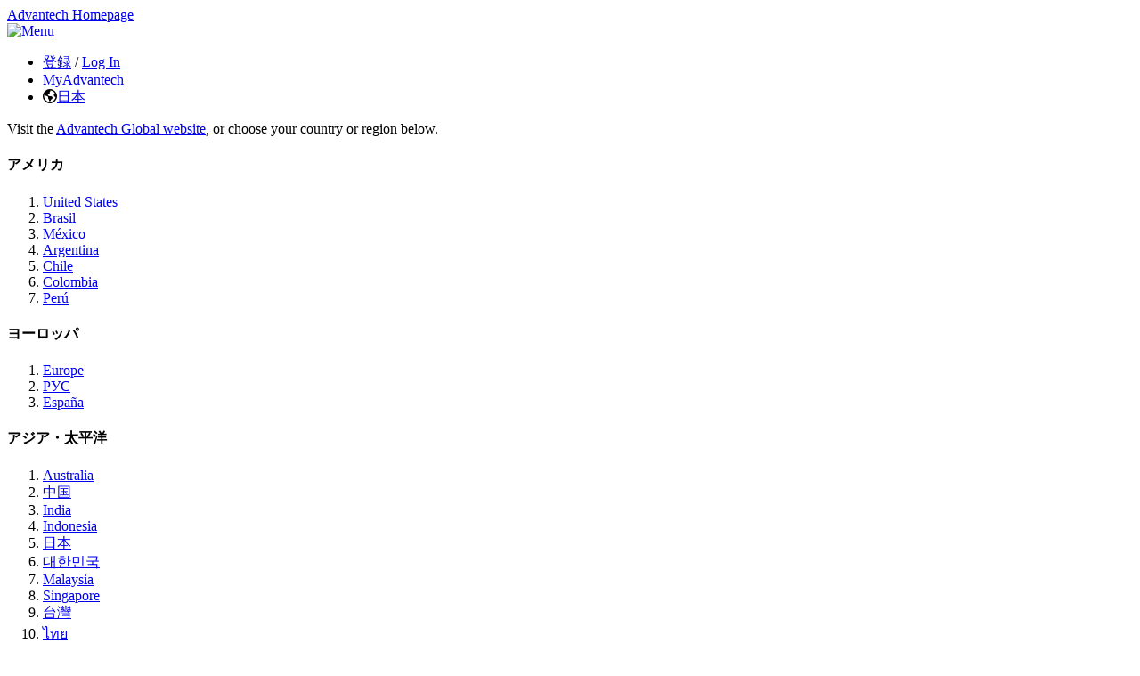

--- FILE ---
content_type: text/html; charset=utf-8
request_url: https://www.advantech.com/ja-jp/search/?q=ADAM-4118&st=support&sst=Datasheet
body_size: 30179
content:
<!DOCTYPE html>

<html lang="ja-jp" xml:lang="ja-jp">
<head>



        <!-- Google Tag Manager -->
        <script type="text/javascript">
            (function (w, d, s, l, i) {
                w[l] = w[l] || []; w[l].push({
                    'gtm.start': new Date().getTime(), event: 'gtm.js'
                }); var f = d.getElementsByTagName(s)[0],
                    j = d.createElement(s), dl = l != 'dataLayer' ? '&l=' + l : ''; j.async = true; j.src =
                        'https://www.googletagmanager.com/gtm.js?id=' + i + dl; f.parentNode.insertBefore(j, f);
            })(window, document, 'script', 'dataLayer', 'GTM-N4LS26');
        </script>
        <!-- End Google Tag Manager -->
    <meta charset="utf-8" />
    <meta http-equiv="X-UA-Compatible" content="IE=edge" />
    <meta name="format-detection" content="telephone=no" />
    <meta name="viewport" content="width=device-width, initial-scale=1.0">
    <title>Advantech Co-Creating the Future of the IoT World</title>
        <meta name="description" content="アドバンテックは産業分野で利用されている、450種類以上の製品ラインナップを持っています。アドバンテックの製品は、製造業のみならず、環境などの監視、メディカル、ネットワーク通信、暮らしを豊かにする各種サービス、デジタルサイネージなど様々な分野で使用されています。" />
            <meta name="robots" content="noindex">
            <meta http-equiv="CACHE-CONTROL" content="Public" />
            <meta http-equiv="EXPIRES" content="Wed, 28 Jan 2026 08:45:24 GMT" />
                                        
    <link rel="apple-touch-icon" href="/favicon.ico" />
    <link rel="canonical" href="https://www.advantech.com/ja-jp/search/?q=ADAM-4118&amp;st=support&amp;sst=Datasheet" />
        <link href="/Content/Heebo.css?v=639046663300000000" rel="stylesheet" type="text/css" />

    

            <link href="/css/common-1200.min.css?v=639046664940000000" rel="stylesheet" />

            <link href="/css/common-mq-1200.min.css?v=639046664940000000" rel="stylesheet" />

    <style type="text/css">
        .consent-box {
            display: none;
            height: auto;
            -moz-opacity: 0.5;
            opacity: 0.9;
            z-index: 100000;
            background-color: #626262;
            width: 100%;
            position: fixed;
            top: 0; /* position fixed for IE6 */
            padding: 0 0 15px 0;
        }

        .consent-box .close-icon {
            background-image: url(https://wfcache.advantech.com/www/images/button/close-white.png);
            width: 17px;
            height: 17px;
            margin-top: 15px;
            margin-right: 15px;
            cursor: pointer;
            float: right;
        }
    </style>

            <link rel="preload" href="https://kit.fontawesome.com/4728a24d75.css" as="style" crossorigin="anonymous" integrity="sha384-rL/xm+yIuiAVdiOuI+6zBVs//oCZrt6+yJ7twpALN8vm33waxGYbKeNupXGeuN8g" onload="this.onload=null;this.rel='stylesheet'">
        <noscript><link rel="stylesheet" href="https://kit.fontawesome.com/4728a24d75.css" crossorigin="anonymous" integrity="sha384-rL/xm+yIuiAVdiOuI+6zBVs//oCZrt6+yJ7twpALN8vm33waxGYbKeNupXGeuN8g"></noscript>

    
    <link rel="stylesheet" href="/css/search/searchResult.min.css?v=639046664940000000" />
    <link rel="stylesheet" href="/css/support/advan-support.css?v=639046663620000000" />
    <link rel="stylesheet" href="https://advcloudfiles.advantech.com/web/lib/jquery-fancybox/3.1.28/jquery.fancybox.min.css" />
    <link rel="stylesheet" href="https://advcloudfiles.advantech.com/web/js/ui-components/0.0.4/vue.js/pagination/pagination.min.css" />
    <style>
        /* Hide header search panel on search portal */
        #header-search {
            display: none !important;
        }

        /*for AB testing*/
        .resultCount {
            display: flex;
            width: 71%;
            justify-content: space-between;
        }

        .select-quantity {
            display: flex;
            align-items: center;
        }

        .select-inner {
            display: flex;
            align-items: center;
        }

            .select-inner select {
                width: 65px;
                padding: 4px 15px 4px 10px;
                font-size: 16px;
                border: 1px solid #ccc;
                border-radius: 4px;
                background-color: #fff;
                color: #333;
                margin: 0 10px;
            }


        @media screen and (max-width: 768px) {
            .resultCount {
                width: 100%;
            }
        }

        @media screen and (max-width: 480px) {
            .resultCount {
                flex-direction: column;
            }

            .select-quantity {
                margin-top: 5px;
            }
        }

        .product-item .item-modelList.is-truncated {
            cursor: pointer;
        }

        .seachNoresult a.link-Btn a {
            color: #fff;
            cursor: pointer;
        }

        .adv-pagination a {
            display: inline;
        }

        .search-suggestionBox {
            max-height: 1000px;
            overflow: hidden;
        }

        .fixed-search-open {
            overflow: hidden;
        }

        .slide-down-enter-active,
        .slide-down-leave-active {
            transition: max-height .5s ease-in-out;
        }

        .slide-down-enter,
        .slide-down-leave-to {
            max-height: 0px;
        }

        .fade-in-enter-active,
        .fade-in-leave-active {
            transition: opacity .5s;
        }

        .fade-in-enter,
        .fade-in-leave-to {
            opacity: 0;
        }

        [v-cloak] {
            display: none;
        }

        .spinner {
            margin: 40px auto 40px;
            width: 80px;
            text-align: center;
        }

            .spinner > div {
                width: 20px;
                height: 20px;
                background-color: #004280;
                border-radius: 100%;
                display: inline-block;
                -webkit-animation: sk-bouncedelay 1.4s infinite ease-in-out both;
                animation: sk-bouncedelay 1.4s infinite ease-in-out both;
            }

            .spinner .bounce1 {
                -webkit-animation-delay: -0.32s;
                animation-delay: -0.32s;
            }

            .spinner .bounce2 {
                -webkit-animation-delay: -0.16s;
                animation-delay: -0.16s;
            }

        #mobile-type-facets .contentbox h4 {
            margin: 0;
        }

        @-webkit-keyframes sk-bouncedelay {
            0%, 80%, 100% {
                -webkit-transform: scale(0)
            }

            40% {
                -webkit-transform: scale(1.0)
            }
        }

        @keyframes sk-bouncedelay {
            0%, 80%, 100% {
                -webkit-transform: scale(0);
                transform: scale(0);
            }

            40% {
                -webkit-transform: scale(1.0);
                transform: scale(1.0);
            }
        }

        #faq-results .item-modelList {
            height: 2em;
        }

            #faq-results .item-modelList.is-truncated {
                cursor: pointer;
            }

            #faq-results .item-modelList li {
                display: inline-block;
                float: none;
                border-right: 0;
                padding: 0;
            }
        /*Korea Privacy*/
        .privacy-korea table {
            margin: 20px 0;
            width: 100%;
            border-collapse: collapse;
        }

            .privacy-korea table th, .privacy-korea table td {
                padding: 10px;
                border: 1px solid #ccc;
                font-size: 14px;
                line-height: 1.5em;
                text-align: left;
                vertical-align: top
            }

            .privacy-korea table th {
                background-color: #f2f2f2;
                font-size: 16px;
                font-weight: normal;
            }
    </style>


    
    <link rel="stylesheet" href="/css/tuple/Back-to-Top.css?v=639046663620000000" />


    <!--[if lt IE 9]>
    <style>
    .row-maxwidth-98pct { width: 960px; }
    .row-maxwidth-100pct { width: 960px; }
    </style>
    <![endif]-->
    <script src="https://advcloudfiles.advantech.com/web/lib/jquery/jquery-3.6.0.min.js"  integrity="sha384-vtXRMe3mGCbOeY7l30aIg8H9p3GdeSe4IFlP6G8JMa7o7lXvnz3GFKzPxzJdPfGK" crossorigin="anonymous" ></script>
    <script>
        $(function () {
            $.fn.size = function () {
                return this.length;
            }
        });
    </script>
    

        <script type="application/ld+json">
            {
            "@context": "http://schema.org",
            "@type": "BreadcrumbList",
            "itemListElement": [{"@type":"ListItem","position":0,"item":"https://www.advantech.com/ja-jp","name":"ホーム"}]
            }
        </script>







            <link rel="alternate" href="https://www.advantech.com/en/search/?q=ADAM-4118&amp;st=support&amp;sst=Datasheet" hreflang="x-default">
            <link rel="alternate" href="https://www.advantech.com/en-us/search/?q=ADAM-4118&amp;st=support&amp;sst=Datasheet" hreflang="en-us">
            <link rel="alternate" href="https://www.advantech.com/pt-br/search/?q=ADAM-4118&amp;st=support&amp;sst=Datasheet" hreflang="pt-br">
            <link rel="alternate" href="https://www.advantech.com/es-mx/search/?q=ADAM-4118&amp;st=support&amp;sst=Datasheet" hreflang="es-mx">
            <link rel="alternate" href="https://www.advantech.com/es-ar/search/?q=ADAM-4118&amp;st=support&amp;sst=Datasheet" hreflang="es-ar">
            <link rel="alternate" href="https://www.advantech.com/es-cl/search/?q=ADAM-4118&amp;st=support&amp;sst=Datasheet" hreflang="es-cl">
            <link rel="alternate" href="https://www.advantech.com/es-co/search/?q=ADAM-4118&amp;st=support&amp;sst=Datasheet" hreflang="es-co">
            <link rel="alternate" href="https://www.advantech.com/es-pe/search/?q=ADAM-4118&amp;st=support&amp;sst=Datasheet" hreflang="es-pe">
            <link rel="alternate" href="https://www.advantech.com/en-eu/search/?q=ADAM-4118&amp;st=support&amp;sst=Datasheet" hreflang="en-be">
            <link rel="alternate" href="https://www.advantech.com/en-eu/search/?q=ADAM-4118&amp;st=support&amp;sst=Datasheet" hreflang="en-lu">
            <link rel="alternate" href="https://www.advantech.com/en-eu/search/?q=ADAM-4118&amp;st=support&amp;sst=Datasheet" hreflang="en-nl">
            <link rel="alternate" href="https://www.advantech.com/en-eu/search/?q=ADAM-4118&amp;st=support&amp;sst=Datasheet" hreflang="en-at">
            <link rel="alternate" href="https://www.advantech.com/en-eu/search/?q=ADAM-4118&amp;st=support&amp;sst=Datasheet" hreflang="en-de">
            <link rel="alternate" href="https://www.advantech.com/en-eu/search/?q=ADAM-4118&amp;st=support&amp;sst=Datasheet" hreflang="en-li">
            <link rel="alternate" href="https://www.advantech.com/en-eu/search/?q=ADAM-4118&amp;st=support&amp;sst=Datasheet" hreflang="en-ch">
            <link rel="alternate" href="https://www.advantech.com/en-eu/search/?q=ADAM-4118&amp;st=support&amp;sst=Datasheet" hreflang="en-al">
            <link rel="alternate" href="https://www.advantech.com/en-eu/search/?q=ADAM-4118&amp;st=support&amp;sst=Datasheet" hreflang="en-ba">
            <link rel="alternate" href="https://www.advantech.com/en-eu/search/?q=ADAM-4118&amp;st=support&amp;sst=Datasheet" hreflang="en-bg">
            <link rel="alternate" href="https://www.advantech.com/en-eu/search/?q=ADAM-4118&amp;st=support&amp;sst=Datasheet" hreflang="en-hr">
            <link rel="alternate" href="https://www.advantech.com/en-eu/search/?q=ADAM-4118&amp;st=support&amp;sst=Datasheet" hreflang="en-cz">
            <link rel="alternate" href="https://www.advantech.com/en-eu/search/?q=ADAM-4118&amp;st=support&amp;sst=Datasheet" hreflang="en-hu">
            <link rel="alternate" href="https://www.advantech.com/en-eu/search/?q=ADAM-4118&amp;st=support&amp;sst=Datasheet" hreflang="en-me">
            <link rel="alternate" href="https://www.advantech.com/en-eu/search/?q=ADAM-4118&amp;st=support&amp;sst=Datasheet" hreflang="en-mk">
            <link rel="alternate" href="https://www.advantech.com/en-eu/search/?q=ADAM-4118&amp;st=support&amp;sst=Datasheet" hreflang="en-pl">
            <link rel="alternate" href="https://www.advantech.com/en-eu/search/?q=ADAM-4118&amp;st=support&amp;sst=Datasheet" hreflang="en-ro">
            <link rel="alternate" href="https://www.advantech.com/en-eu/search/?q=ADAM-4118&amp;st=support&amp;sst=Datasheet" hreflang="en-rs">
            <link rel="alternate" href="https://www.advantech.com/en-eu/search/?q=ADAM-4118&amp;st=support&amp;sst=Datasheet" hreflang="en-sk">
            <link rel="alternate" href="https://www.advantech.com/en-eu/search/?q=ADAM-4118&amp;st=support&amp;sst=Datasheet" hreflang="en-si">
            <link rel="alternate" href="https://www.advantech.com/en-eu/search/?q=ADAM-4118&amp;st=support&amp;sst=Datasheet" hreflang="en-fr">
            <link rel="alternate" href="https://www.advantech.com/en-eu/search/?q=ADAM-4118&amp;st=support&amp;sst=Datasheet" hreflang="en-mc">
            <link rel="alternate" href="https://www.advantech.com/en-eu/search/?q=ADAM-4118&amp;st=support&amp;sst=Datasheet" hreflang="en-nc">
            <link rel="alternate" href="https://www.advantech.com/en-eu/search/?q=ADAM-4118&amp;st=support&amp;sst=Datasheet" hreflang="en-re">
            <link rel="alternate" href="https://www.advantech.com/en-eu/search/?q=ADAM-4118&amp;st=support&amp;sst=Datasheet" hreflang="en-ad">
            <link rel="alternate" href="https://www.advantech.com/en-eu/search/?q=ADAM-4118&amp;st=support&amp;sst=Datasheet" hreflang="en-pt">
            <link rel="alternate" href="https://www.advantech.com/en-eu/search/?q=ADAM-4118&amp;st=support&amp;sst=Datasheet" hreflang="en-es">
            <link rel="alternate" href="https://www.advantech.com/en-eu/search/?q=ADAM-4118&amp;st=support&amp;sst=Datasheet" hreflang="en-cy">
            <link rel="alternate" href="https://www.advantech.com/en-eu/search/?q=ADAM-4118&amp;st=support&amp;sst=Datasheet" hreflang="en-gr">
            <link rel="alternate" href="https://www.advantech.com/en-eu/search/?q=ADAM-4118&amp;st=support&amp;sst=Datasheet" hreflang="en-it">
            <link rel="alternate" href="https://www.advantech.com/en-eu/search/?q=ADAM-4118&amp;st=support&amp;sst=Datasheet" hreflang="en-mt">
            <link rel="alternate" href="https://www.advantech.com/en-eu/search/?q=ADAM-4118&amp;st=support&amp;sst=Datasheet" hreflang="en-sm">
            <link rel="alternate" href="https://www.advantech.com/en-eu/search/?q=ADAM-4118&amp;st=support&amp;sst=Datasheet" hreflang="en-dk">
            <link rel="alternate" href="https://www.advantech.com/en-eu/search/?q=ADAM-4118&amp;st=support&amp;sst=Datasheet" hreflang="en-fo">
            <link rel="alternate" href="https://www.advantech.com/en-eu/search/?q=ADAM-4118&amp;st=support&amp;sst=Datasheet" hreflang="en-fi">
            <link rel="alternate" href="https://www.advantech.com/en-eu/search/?q=ADAM-4118&amp;st=support&amp;sst=Datasheet" hreflang="en-gl">
            <link rel="alternate" href="https://www.advantech.com/en-eu/search/?q=ADAM-4118&amp;st=support&amp;sst=Datasheet" hreflang="en-is">
            <link rel="alternate" href="https://www.advantech.com/en-eu/search/?q=ADAM-4118&amp;st=support&amp;sst=Datasheet" hreflang="en-no">
            <link rel="alternate" href="https://www.advantech.com/en-eu/search/?q=ADAM-4118&amp;st=support&amp;sst=Datasheet" hreflang="en-se">
            <link rel="alternate" href="https://www.advantech.com/en-eu/search/?q=ADAM-4118&amp;st=support&amp;sst=Datasheet" hreflang="en-gi">
            <link rel="alternate" href="https://www.advantech.com/en-eu/search/?q=ADAM-4118&amp;st=support&amp;sst=Datasheet" hreflang="en-ie">
            <link rel="alternate" href="https://www.advantech.com/en-eu/search/?q=ADAM-4118&amp;st=support&amp;sst=Datasheet" hreflang="en-sh">
            <link rel="alternate" href="https://www.advantech.com/en-eu/search/?q=ADAM-4118&amp;st=support&amp;sst=Datasheet" hreflang="en-gb">
            <link rel="alternate" href="https://www.advantech.com/ru-ru/search/?q=ADAM-4118&amp;st=support&amp;sst=Datasheet" hreflang="ru-ru">
            <link rel="alternate" href="https://www.advantech.com/es-es/search/?q=ADAM-4118&amp;st=support&amp;sst=Datasheet" hreflang="es-es">
            <link rel="alternate" href="https://www.advantech.com/en-au/search/?q=ADAM-4118&amp;st=support&amp;sst=Datasheet" hreflang="en-au">
            <link rel="alternate" href="https://www.advantech.com/hi-in/search/?q=ADAM-4118&amp;st=support&amp;sst=Datasheet" hreflang="hi-in">
            <link rel="alternate" href="https://www.advantech.com/id-id/search/?q=ADAM-4118&amp;st=support&amp;sst=Datasheet" hreflang="id-id">
            <link rel="alternate" href="https://www.advantech.com/ja-jp/search/?q=ADAM-4118&amp;st=support&amp;sst=Datasheet" hreflang="ja-jp">
            <link rel="alternate" href="https://www.advantech.com/ko-kr/search/?q=ADAM-4118&amp;st=support&amp;sst=Datasheet" hreflang="ko-kr">
            <link rel="alternate" href="https://www.advantech.com/ms-my/search/?q=ADAM-4118&amp;st=support&amp;sst=Datasheet" hreflang="ms-my">
            <link rel="alternate" href="https://www.advantech.com/en-sg/search/?q=ADAM-4118&amp;st=support&amp;sst=Datasheet" hreflang="en-sg">
            <link rel="alternate" href="https://www.advantech.com/zh-tw/search/?q=ADAM-4118&amp;st=support&amp;sst=Datasheet" hreflang="zh-tw">
            <link rel="alternate" href="https://www.advantech.com/zh-cn/search/?q=ADAM-4118&amp;st=support&amp;sst=Datasheet" hreflang="zh-cn">
            <link rel="alternate" href="https://www.advantech.com/th-th/search/?q=ADAM-4118&amp;st=support&amp;sst=Datasheet" hreflang="th-th">
            <link rel="alternate" href="https://www.advantech.com/tr-tr/search/?q=ADAM-4118&amp;st=support&amp;sst=Datasheet" hreflang="tr-tr">
            <link rel="alternate" href="https://www.advantech.com/vi-vn/search/?q=ADAM-4118&amp;st=support&amp;sst=Datasheet" hreflang="vi-vn">
            <link rel="alternate" href="https://www.advantech.com/emt/search/?q=ADAM-4118&amp;st=support&amp;sst=Datasheet" hreflang="en-af">
            <link rel="alternate" href="https://www.advantech.com/emt/search/?q=ADAM-4118&amp;st=support&amp;sst=Datasheet" hreflang="en-dz">
            <link rel="alternate" href="https://www.advantech.com/emt/search/?q=ADAM-4118&amp;st=support&amp;sst=Datasheet" hreflang="en-ao">
            <link rel="alternate" href="https://www.advantech.com/emt/search/?q=ADAM-4118&amp;st=support&amp;sst=Datasheet" hreflang="en-aq">
            <link rel="alternate" href="https://www.advantech.com/emt/search/?q=ADAM-4118&amp;st=support&amp;sst=Datasheet" hreflang="en-am">
            <link rel="alternate" href="https://www.advantech.com/emt/search/?q=ADAM-4118&amp;st=support&amp;sst=Datasheet" hreflang="en-az">
            <link rel="alternate" href="https://www.advantech.com/emt/search/?q=ADAM-4118&amp;st=support&amp;sst=Datasheet" hreflang="en-bh">
            <link rel="alternate" href="https://www.advantech.com/emt/search/?q=ADAM-4118&amp;st=support&amp;sst=Datasheet" hreflang="en-by">
            <link rel="alternate" href="https://www.advantech.com/emt/search/?q=ADAM-4118&amp;st=support&amp;sst=Datasheet" hreflang="en-bj">
            <link rel="alternate" href="https://www.advantech.com/emt/search/?q=ADAM-4118&amp;st=support&amp;sst=Datasheet" hreflang="en-bw">
            <link rel="alternate" href="https://www.advantech.com/emt/search/?q=ADAM-4118&amp;st=support&amp;sst=Datasheet" hreflang="en-bf">
            <link rel="alternate" href="https://www.advantech.com/emt/search/?q=ADAM-4118&amp;st=support&amp;sst=Datasheet" hreflang="en-bi">
            <link rel="alternate" href="https://www.advantech.com/emt/search/?q=ADAM-4118&amp;st=support&amp;sst=Datasheet" hreflang="en-cm">
            <link rel="alternate" href="https://www.advantech.com/emt/search/?q=ADAM-4118&amp;st=support&amp;sst=Datasheet" hreflang="en-cv">
            <link rel="alternate" href="https://www.advantech.com/emt/search/?q=ADAM-4118&amp;st=support&amp;sst=Datasheet" hreflang="en-cf">
            <link rel="alternate" href="https://www.advantech.com/emt/search/?q=ADAM-4118&amp;st=support&amp;sst=Datasheet" hreflang="en-td">
            <link rel="alternate" href="https://www.advantech.com/emt/search/?q=ADAM-4118&amp;st=support&amp;sst=Datasheet" hreflang="en-km">
            <link rel="alternate" href="https://www.advantech.com/emt/search/?q=ADAM-4118&amp;st=support&amp;sst=Datasheet" hreflang="en-cg">
            <link rel="alternate" href="https://www.advantech.com/emt/search/?q=ADAM-4118&amp;st=support&amp;sst=Datasheet" hreflang="en-ck">
            <link rel="alternate" href="https://www.advantech.com/emt/search/?q=ADAM-4118&amp;st=support&amp;sst=Datasheet" hreflang="en-dj">
            <link rel="alternate" href="https://www.advantech.com/emt/search/?q=ADAM-4118&amp;st=support&amp;sst=Datasheet" hreflang="en-eg">
            <link rel="alternate" href="https://www.advantech.com/emt/search/?q=ADAM-4118&amp;st=support&amp;sst=Datasheet" hreflang="en-gq">
            <link rel="alternate" href="https://www.advantech.com/emt/search/?q=ADAM-4118&amp;st=support&amp;sst=Datasheet" hreflang="en-er">
            <link rel="alternate" href="https://www.advantech.com/emt/search/?q=ADAM-4118&amp;st=support&amp;sst=Datasheet" hreflang="en-ee">
            <link rel="alternate" href="https://www.advantech.com/emt/search/?q=ADAM-4118&amp;st=support&amp;sst=Datasheet" hreflang="en-et">
            <link rel="alternate" href="https://www.advantech.com/emt/search/?q=ADAM-4118&amp;st=support&amp;sst=Datasheet" hreflang="en-ga">
            <link rel="alternate" href="https://www.advantech.com/emt/search/?q=ADAM-4118&amp;st=support&amp;sst=Datasheet" hreflang="en-gm">
            <link rel="alternate" href="https://www.advantech.com/emt/search/?q=ADAM-4118&amp;st=support&amp;sst=Datasheet" hreflang="en-ge">
            <link rel="alternate" href="https://www.advantech.com/emt/search/?q=ADAM-4118&amp;st=support&amp;sst=Datasheet" hreflang="en-gh">
            <link rel="alternate" href="https://www.advantech.com/emt/search/?q=ADAM-4118&amp;st=support&amp;sst=Datasheet" hreflang="en-gn">
            <link rel="alternate" href="https://www.advantech.com/emt/search/?q=ADAM-4118&amp;st=support&amp;sst=Datasheet" hreflang="en-gw">
            <link rel="alternate" href="https://www.advantech.com/emt/search/?q=ADAM-4118&amp;st=support&amp;sst=Datasheet" hreflang="en-iq">
            <link rel="alternate" href="https://www.advantech.com/emt/search/?q=ADAM-4118&amp;st=support&amp;sst=Datasheet" hreflang="en-il">
            <link rel="alternate" href="https://www.advantech.com/emt/search/?q=ADAM-4118&amp;st=support&amp;sst=Datasheet" hreflang="en-ci">
            <link rel="alternate" href="https://www.advantech.com/emt/search/?q=ADAM-4118&amp;st=support&amp;sst=Datasheet" hreflang="en-jo">
            <link rel="alternate" href="https://www.advantech.com/emt/search/?q=ADAM-4118&amp;st=support&amp;sst=Datasheet" hreflang="en-kz">
            <link rel="alternate" href="https://www.advantech.com/emt/search/?q=ADAM-4118&amp;st=support&amp;sst=Datasheet" hreflang="en-ke">
            <link rel="alternate" href="https://www.advantech.com/emt/search/?q=ADAM-4118&amp;st=support&amp;sst=Datasheet" hreflang="en-kw">
            <link rel="alternate" href="https://www.advantech.com/emt/search/?q=ADAM-4118&amp;st=support&amp;sst=Datasheet" hreflang="en-kg">
            <link rel="alternate" href="https://www.advantech.com/emt/search/?q=ADAM-4118&amp;st=support&amp;sst=Datasheet" hreflang="en-lv">
            <link rel="alternate" href="https://www.advantech.com/emt/search/?q=ADAM-4118&amp;st=support&amp;sst=Datasheet" hreflang="en-lb">
            <link rel="alternate" href="https://www.advantech.com/emt/search/?q=ADAM-4118&amp;st=support&amp;sst=Datasheet" hreflang="en-ls">
            <link rel="alternate" href="https://www.advantech.com/emt/search/?q=ADAM-4118&amp;st=support&amp;sst=Datasheet" hreflang="en-lr">
            <link rel="alternate" href="https://www.advantech.com/emt/search/?q=ADAM-4118&amp;st=support&amp;sst=Datasheet" hreflang="en-ly">
            <link rel="alternate" href="https://www.advantech.com/emt/search/?q=ADAM-4118&amp;st=support&amp;sst=Datasheet" hreflang="en-lt">
            <link rel="alternate" href="https://www.advantech.com/emt/search/?q=ADAM-4118&amp;st=support&amp;sst=Datasheet" hreflang="en-mg">
            <link rel="alternate" href="https://www.advantech.com/emt/search/?q=ADAM-4118&amp;st=support&amp;sst=Datasheet" hreflang="en-mw">
            <link rel="alternate" href="https://www.advantech.com/emt/search/?q=ADAM-4118&amp;st=support&amp;sst=Datasheet" hreflang="en-mv">
            <link rel="alternate" href="https://www.advantech.com/emt/search/?q=ADAM-4118&amp;st=support&amp;sst=Datasheet" hreflang="en-ml">
            <link rel="alternate" href="https://www.advantech.com/emt/search/?q=ADAM-4118&amp;st=support&amp;sst=Datasheet" hreflang="en-mr">
            <link rel="alternate" href="https://www.advantech.com/emt/search/?q=ADAM-4118&amp;st=support&amp;sst=Datasheet" hreflang="en-mu">
            <link rel="alternate" href="https://www.advantech.com/emt/search/?q=ADAM-4118&amp;st=support&amp;sst=Datasheet" hreflang="en-md">
            <link rel="alternate" href="https://www.advantech.com/emt/search/?q=ADAM-4118&amp;st=support&amp;sst=Datasheet" hreflang="en-mn">
            <link rel="alternate" href="https://www.advantech.com/emt/search/?q=ADAM-4118&amp;st=support&amp;sst=Datasheet" hreflang="en-ma">
            <link rel="alternate" href="https://www.advantech.com/emt/search/?q=ADAM-4118&amp;st=support&amp;sst=Datasheet" hreflang="en-mz">
            <link rel="alternate" href="https://www.advantech.com/emt/search/?q=ADAM-4118&amp;st=support&amp;sst=Datasheet" hreflang="en-na">
            <link rel="alternate" href="https://www.advantech.com/emt/search/?q=ADAM-4118&amp;st=support&amp;sst=Datasheet" hreflang="en-nz">
            <link rel="alternate" href="https://www.advantech.com/emt/search/?q=ADAM-4118&amp;st=support&amp;sst=Datasheet" hreflang="en-ne">
            <link rel="alternate" href="https://www.advantech.com/emt/search/?q=ADAM-4118&amp;st=support&amp;sst=Datasheet" hreflang="en-ng">
            <link rel="alternate" href="https://www.advantech.com/emt/search/?q=ADAM-4118&amp;st=support&amp;sst=Datasheet" hreflang="en-om">
            <link rel="alternate" href="https://www.advantech.com/emt/search/?q=ADAM-4118&amp;st=support&amp;sst=Datasheet" hreflang="en-ps">
            <link rel="alternate" href="https://www.advantech.com/emt/search/?q=ADAM-4118&amp;st=support&amp;sst=Datasheet" hreflang="en-qa">
            <link rel="alternate" href="https://www.advantech.com/emt/search/?q=ADAM-4118&amp;st=support&amp;sst=Datasheet" hreflang="en-ru">
            <link rel="alternate" href="https://www.advantech.com/emt/search/?q=ADAM-4118&amp;st=support&amp;sst=Datasheet" hreflang="en-sa">
            <link rel="alternate" href="https://www.advantech.com/emt/search/?q=ADAM-4118&amp;st=support&amp;sst=Datasheet" hreflang="en-sn">
            <link rel="alternate" href="https://www.advantech.com/emt/search/?q=ADAM-4118&amp;st=support&amp;sst=Datasheet" hreflang="en-sc">
            <link rel="alternate" href="https://www.advantech.com/emt/search/?q=ADAM-4118&amp;st=support&amp;sst=Datasheet" hreflang="en-sl">
            <link rel="alternate" href="https://www.advantech.com/emt/search/?q=ADAM-4118&amp;st=support&amp;sst=Datasheet" hreflang="en-so">
            <link rel="alternate" href="https://www.advantech.com/emt/search/?q=ADAM-4118&amp;st=support&amp;sst=Datasheet" hreflang="en-za">
            <link rel="alternate" href="https://www.advantech.com/emt/search/?q=ADAM-4118&amp;st=support&amp;sst=Datasheet" hreflang="en-sz">
            <link rel="alternate" href="https://www.advantech.com/emt/search/?q=ADAM-4118&amp;st=support&amp;sst=Datasheet" hreflang="en-sy">
            <link rel="alternate" href="https://www.advantech.com/emt/search/?q=ADAM-4118&amp;st=support&amp;sst=Datasheet" hreflang="en-tj">
            <link rel="alternate" href="https://www.advantech.com/emt/search/?q=ADAM-4118&amp;st=support&amp;sst=Datasheet" hreflang="en-tz">
            <link rel="alternate" href="https://www.advantech.com/emt/search/?q=ADAM-4118&amp;st=support&amp;sst=Datasheet" hreflang="en-tg">
            <link rel="alternate" href="https://www.advantech.com/emt/search/?q=ADAM-4118&amp;st=support&amp;sst=Datasheet" hreflang="en-tn">
            <link rel="alternate" href="https://www.advantech.com/emt/search/?q=ADAM-4118&amp;st=support&amp;sst=Datasheet" hreflang="en-tr">
            <link rel="alternate" href="https://www.advantech.com/emt/search/?q=ADAM-4118&amp;st=support&amp;sst=Datasheet" hreflang="en-tm">
            <link rel="alternate" href="https://www.advantech.com/emt/search/?q=ADAM-4118&amp;st=support&amp;sst=Datasheet" hreflang="en-ae">
            <link rel="alternate" href="https://www.advantech.com/emt/search/?q=ADAM-4118&amp;st=support&amp;sst=Datasheet" hreflang="en-ug">
            <link rel="alternate" href="https://www.advantech.com/emt/search/?q=ADAM-4118&amp;st=support&amp;sst=Datasheet" hreflang="en-ua">
            <link rel="alternate" href="https://www.advantech.com/emt/search/?q=ADAM-4118&amp;st=support&amp;sst=Datasheet" hreflang="en-uz">
            <link rel="alternate" href="https://www.advantech.com/emt/search/?q=ADAM-4118&amp;st=support&amp;sst=Datasheet" hreflang="en-ye">
            <link rel="alternate" href="https://www.advantech.com/emt/search/?q=ADAM-4118&amp;st=support&amp;sst=Datasheet" hreflang="en-cd">
            <link rel="alternate" href="https://www.advantech.com/emt/search/?q=ADAM-4118&amp;st=support&amp;sst=Datasheet" hreflang="en-zm">
            <link rel="alternate" href="https://www.advantech.com/emt/search/?q=ADAM-4118&amp;st=support&amp;sst=Datasheet" hreflang="en-zw">
</head>
<body>
        <!-- Google Tag Manager (noscript) -->
        <noscript>
            <iframe src="https://www.googletagmanager.com/ns.html?id=GTM-N4LS26"
                    height="0" width="0" style="display:none;visibility:hidden"></iframe>
        </noscript>
        <!-- End Google Tag Manager (noscript) -->
    <!--全域用 目前站點的語系-->
    <input id="hidGlobalLang" type="hidden" value="ja-jp" />
    <!-- Europe Redirection Consent -->
    <div id="eu-redirect-consent" class="consent-box">
        <div class="close-icon"></div>
        <div class="consent-body" style="width: 90%; max-width:820px; margin: 20px auto 0 auto; color: White; font-size: 14px;line-height:1.4em">
            <b>Visit the European website</b><br />
            <p>To get information relevant for your region, we recommend visiting our European website instead.</p><br />
            <button style="color:#000;">Go to European website</button>
        </div>
    </div>

    <!-- GDPR Cookie Consent -->
    <div id="cookie-consent" class="consent-box">
        <div class="close-icon"></div>
        <div style="width: 90%; max-width:820px; margin: 20px auto 0 auto; color: White; font-size: 14px;line-height:1.4em">
            <b>Privacy and Cookie Information:</b><br />
            This website uses cookies for tracking visitor behavior, for linking to social media
            icons and displaying videos. More information on how we deal with your privacy, please check our
            <a href="/ja-jp/legal/privacy" target="_blank" style="color: White; text-decoration: underline">Privacy & Cookies</a> statement.<br />
            Please remember that if you do choose to disable cookies, you may find that certain sections of our website do not work properly.<br /><br />
            <button style="color:#000;">Allow cookies</button>
        </div>
    </div>

    
    <div id="loading-mask" class="sk-three-bounce-absolute" style="display:none;">
        <div class="sk-three-bounce">
            <div class="sk-child sk-bounce1"></div>
            <div class="sk-child sk-bounce2"></div>
            <div class="sk-child sk-bounce3"></div>
        </div>
    </div>

    <div id="container">

        


<div id="advan-header">
    <div class="row-fluid">
        <div class="row-maxwidth-98pct" id="header-without-navBAr">
            <div class="header-logo"><a aria-label="Advantech Homepage" href="/ja-jp">Advantech Homepage</a></div>
            <div class="toggleMenu"><a href="#"><img src="https://advcloudfiles.advantech.com/web/Images/common/icon-header-nav.svg" alt="Menu" /></a></div>
            <ul id="header-usermenu" class="header-usermenu clearfix">
                <li class="usermenu-register" id="header-register">
                    <a id="register" href="#" class="register-icon-svg">登録</a>
                    <span>/</span>
                    <a href="/ja-jp/sso/login" class="usermenu-login">Log In </a>
                </li>
                <li id="user-info" class="usermenu-login" style="display:none;">
                    <a href="#" class="register-icon-svg"><span class="usermenu-username"></span></a>
                    <div class="account-popup">
                        <ol>
                            <li class="mb-username"><span class="usermenu-username"></span></li>
                            <li> <a href="#" target="_blank" rel="noopener noreferrer" class="account-setting">マイアカウント</a></li>
                            <li> <a id="logout" href="/ja-jp/sso/logout">Log Out</a></li>
                        </ol>
                    </div>
                </li>
                <li class="usermenu-myadv">
                    <a href="https://mya.advantech.com" class="myadv-icon-svg">MyAdvantech</a>
                </li>
                <li class="usermenu-search" id="header-search"><a id="header-search-btn" href="#" class="search-icon-svg">検索</a></li>
                    <li class="user-language" id="user-language"> <i class="far fa-globe-americas" role="img" aria-label="Language"></i><a href="#" class="language-earth-svg">日本</a></li>
            </ul>
                <div class="panel-box" id="panel-box-language">
                    <div class="row-fluid row-brdrgray header-panel-wrapper language-panel" id="language-panel">
                        <div class="row-maxwidth-98pct">
                            <div class="lang-desc">Visit the <a href="/en">Advantech Global website</a>, or choose your country or region below.</div>
                            <div class="panel-block">
                                <h4>アメリカ</h4>
                                <ol class="lang-list clearfix">
                                    <li><a href="/en">United States</a></li>
                                    <li><a href="/pt-br">Brasil</a></li>
                                    <li><a href="/es-mx">México</a></li>
                                    <li><a href="/es-ar">Argentina</a></li>
                                    <li><a href="/es-cl">Chile</a></li>
                                    <li><a href="/es-co">Colombia</a></li>
                                    <li><a href="/es-pe">Perú</a></li>
                                </ol>
                                <div class="clear"></div>
                            </div>
                            <div class="panel-block">
                                <h4>ヨーロッパ</h4>
                                <ol class="lang-list clearfix">
                                    <li><a href="/en-eu">Europe</a></li>
                                    <li><a href="/ru-ru">РУС</a></li>
                                    <li><a href="/es-es">España</a></li>
                                </ol>
                                <div class="clear"></div>
                            </div>
                            <div class="panel-block">
                                <h4>アジア・太平洋</h4>
                                <ol class="lang-list clearfix">
                                    <li><a href="/en-au">Australia</a></li>
                                    <li><a href="https://www.advantech.com.cn/zh-cn">中国</a></li>
                                    <li><a href="/hi-in">India</a></li>
                                    <li><a href="/id-id">Indonesia</a></li>
                                    <li><a href="/ja-jp">日本</a></li>
                                    <li><a href="/ko-kr">대한민국</a></li>
                                    <li><a href="/ms-my">Malaysia</a></li>
                                    <li><a href="/en-sg">Singapore</a></li>
                                    <li><a href="/zh-tw">台灣</a></li>
                                    <li><a href="/th-th">ไทย</a></li>
                                    <li><a href="/tr-tr">Türkiye</a></li>
                                    <li><a href="/vi-vn">Việt Nam</a></li>
                                </ol>
                                <div class="clear"></div>
                            </div>
                            <div class="panel-block">
                                <h4>アフリカ・中東</h4>
                                <ol class="lang-list clearfix">
                                    <li><a href="/emt">MENA</a></li>
                                </ol>
                                <div class="clear"></div>
                            </div>
                        </div>
                    </div>
                </div>
            <br class="clear">
        </div>
    </div>
    <div class="panel-box" id="panel-box-register">
        <div class="row-fluid row-brdrgray header-panel-wrapper register-panel" id="register-panel">
            <div class="row-maxwidth-98pct clearfix">
                <div class="panel-block block-register">
                    <h4>MyAdvantechに登録</h4>
                    <div>
                        <p>「MyAdvantech」はアドバンテックのお客様のための専用ポータルサイトです。メンバーに登録されたお客様には新製品、オンラインセミナー、eStoreでのディスカウントなどの情報を配信いたします。</p>
                        <p><i>メンバーに今すぐ登録！</i></p>
                        <div class="panel-btn">
                            <a href="/ja-jp/sso/register">登録</a>
                            <a href="/ja-jp/sso/login">Log In</a>
                        </div>
                    </div>
                </div>
                <div class="clear"></div>
            </div>
        </div>
    </div>
    <!-- end .header-panel-wrapper -->
    <div class="panel-box" id="panel-box-search">
        <div class="row-fluid row-brdrgray header-panel-wrapper search-panel" id="search-panel">
            <div class="row-maxwidth-98pct clearfix">
                <div class="panel-block block-search">
                    <div class="search-Mainbox clearfix">
                        <form action="" method="post">
                            <label>
                                <input type="text" class="search-input" maxlength="100" aria-label="Search advantech.com" placeholder="製品・サービス・ソリューションを検索...">
                                <span class="search-input-txt">数千の製品を検索できます</span>
                            </label>
                            <button type="submit" class="search-btnSubmit-svg" aria-label="Submit search"></button>
                            <button type="reset" class="search-btnClear-svg" aria-label="Cancel search"></button>
                        </form>
                    </div>
                    <div class="AI-search-suggestionBox" style="display: none">
                        <div class="keyword">
                            <h4 style="display: none;" data-render="true">お探しのものですか</h4>
                            <div id="keywordSuggestions" class="keyword-list"></div>
                                <input type="hidden" id="localizedSeeMoreResult" value="の結果をもっと見る" />
                        </div>
                        <div class="recommended">
                                <input type="hidden" id="localizedRecommendedFor" value="のおすすめ" />

                                <input type="hidden" id="localizedNoRecommendedFor" value="のおすすめ商品はありません" />
                            <h4 style="display: none;" data-render="true"></h4>
                            <div id="productSuggestions" class="product-list"></div>
                        </div>
                    </div>
                </div>
                <div class="clear"></div>
            </div>
        </div>
    </div>
    <!-- end .header-Search-panel-wrapper -->

    <div id="main-menu" class="row-fluid row-gray-b93">
        <div class="row-maxwidth-98pct header-nav-wrapper">
            <ul class="header-nav clearfix">
                <li id="main-menu-products" class="productMenu">
                    <a href="#">製品一覧<i class="fal fa-angle-down" aria-hidden="true"></i></a>
                    <!-- start mega menu -->
                    <div class="row-fluid row-brdrgray">
                        <div class="cols4 clearfix">
                            <div class="col1">
                                <h5><a href="/ja-jp/embedded-boards-design-in-services">組込みソリューション<i class="fal fa-angle-right" aria-hidden="true"></i></a></h5>
                                <ol>
                                        <li><a href="/ja-jp/products/arm-based-computing-platforms/sub_risc_computing_solutions">ARMベース コンピューティング</a></li>
                                        <li><a href="/ja-jp/products/edge-ai-intelligence-solutions/sub_7f854079-4f60-47c7-9bc6-07cc21c0e740">エッジAI 組込みモジュール/システム</a></li>
                                        <li><a href="/ja-jp/products/computer-on-modules/sub_1-2jkevu">コンピュータ オン モジュール (SOM)</a></li>
                                        <li><a href="/ja-jp/products/embedded-single-board-computers/sub_c427052f-f55f-4d47-9a84-3a11ed5295df">シングルボード (SBC, Pico-ITX)</a></li>
                                        <li><a href="/ja-jp/products/aiot-software-distribution-services/sub_1-2jkj9e">ソフトウェア (OS/組込みツール）</a></li>
                                        <li><a href="/ja-jp/products/digital-signage-players/sub_1-2jkfh2">デジタルサイネージ</a></li>
                                        <li><a href="/ja-jp/products/industrial-motherboards/sub_1-2jkkho">マザーボード (Mini, Micro-ATX)</a></li>
                                        <li><a href="/ja-jp/products/fanless-embedded-computers/sub_1-2jkeuf">産業用PC (ARKシリーズ)</a></li>
                                        <li><a href="/ja-jp/products/embedded-pcs/sub_f7e91925-0eb5-49f9-b869-af4859231d04">産業用PC (EPCシリーズ)</a></li>
                                        <li><a href="/ja-jp/products/industrial-flash-memory-solutions/sub_1-2r51ul">産業用ストレージ・メモリ</a></li>
                                        <li><a href="/ja-jp/products/industrial-display-systems/sub_a2975a59-6393-4037-95e4-f861ff42861c">産業用ディスプレイ・タッチパネル</a></li>
                                        <li><a href="/ja-jp/products/industrial-wireless-solutions/sub_26bc6262-2440-4468-9b66-f3d1cff479f4">通信・無線モジュール</a></li>
                                        <li><a href="/ja-jp/products/wireless-epaper-display-solutions/sub_7f12d612-abe0-4851-833f-7c97a264115c">電子ペーパー</a></li>
                                        <li><a href="/ja-jp/products/application-focus-embedded-solutions/sub_ffcc9818-fe1f-49d3-b283-bc13c1f916e2">特定用途向け組込みボード/システム</a></li>
                                        <li><a href="/ja-jp/products/gaming-platform-solutions/sub_1-2r51w9">遊戯機器用(USモデル)</a></li>
                                </ol>
                                <h5><a href="/ja-jp/solutions/design-and-manufacturing-services">開発・製造受託サービス(DMS)<i class="fal fa-angle-right" aria-hidden="true"></i></a></h5>
                            </div>
                            <div class="col1">
                                <h5><a href="/ja-jp/industrial-automation">IoTオートメーション<i class="fal fa-angle-right" aria-hidden="true"></i></a></h5>
                                <ol>
                                        <li><a href="/ja-jp/products/class-i-division-2-(cid2)-atex-solutions/sub_class_i,_division_2_solution">Class I, Division 2ソリューション</a></li>
                                        <li><a href="/ja-jp/products/data-acquisition-(daq)/sub_1-2mljza">Data収集 (DAQ) &amp; 制御</a></li>
                                        <li><a href="/ja-jp/products/human-machine-interfaces/sub_1-2mlk4r">HMI（タッチパネルPC産業用モニタなど）</a></li>
                                        <li><a href="/ja-jp/products/automation-controllers-i-o/sub_1-2mlf31">オートメーションコントローラ</a></li>
                                        <li><a href="/ja-jp/products/gateways-remote-terminal-units-(rtus)/sub_d7a5af6d-5a2b-4fe5-ba95-918f2ea8981f">ゲートウェイ・遠隔制御ユニット（RTU）</a></li>
                                        <li><a href="/ja-jp/products/webaccess-software-edge-srp/sub_5d88a401-7766-439c-868e-bc4128e5b079">ソフトウェア（WebAccess・Edge SRP）</a></li>
                                        <li><a href="/ja-jp/products/panel-pc/sub_1-2jkog1">パネルPC</a></li>
                                        <li><a href="/ja-jp/products/power-energy/sub_1-369ntd">パワー&amp;エネルギー</a></li>
                                        <li><a href="/ja-jp/products/remote-i-o/sub_1-2mlcjf">リモートI/ Oモジュール</a></li>
                                        <li><a href="/ja-jp/products/wireless-i-o-sensors/sub_bae4c46e-6751-47da-894b-785a1baca94b">ワイヤレスI/O・センサ(WISE)</a></li>
                                        <li><a href="/ja-jp/products/embedded-automation-computers/sub_1-2mlckb">組込みオートメーションコンピュータ</a></li>
                                        <li><a href="/ja-jp/products/certified-solutions/sub_certified_solutions">認証ソリューション</a></li>
                                </ol>
                                <h5><a href="/ja-jp/intelligent-connectivity">ネットワーク・通信<i class="fal fa-angle-right" aria-hidden="true"></i></a></h5>
                                <ol>
                                        <li><a href="/ja-jp/products/serial--usb-communications/sub_387320f9-7c06-4926-afe8-95d711b9ee8d">シリアル/USB通信</a></li>
                                        <li><a href="/ja-jp/products/ethernet--serial-device-servers/sub_1-2mlkjb">シリアル&#183;デバイス&#183;サーバ</a></li>
                                        <li><a href="/ja-jp/products/cellular-routers-and-gateways/sub_229c0d15-43ae-4020-9a27-62d036be15c8">セルラルータ</a></li>
                                        <li><a href="/ja-jp/products/intelligent-connectivity-software/sub_828e8fed-6112-4965-a485-1b8551fe0b25">ソフトウェア（DMP・NMS）</a></li>
                                        <li><a href="/ja-jp/products/industrial-protocol-gateways/sub_82c48e40-c070-4767-9bf6-cee10f7dcaab">プロトコルゲートウェイ</a></li>
                                        <li><a href="/ja-jp/products/industrial-media-converters/sub_48e036e9-765d-468d-a65e-faa165e5b703">メディアコンバータ</a></li>
                                        <li><a href="/ja-jp/products/industrial-ethernet-switches/sub_1-2mljyv">産業用イーサネット&#183;ソリューション</a></li>
                                        <li><a href="/ja-jp/products/industrial-wireless-and-gateways/sub_gf-1m8nj">産業用ワイヤレス</a></li>
                                </ol>
                            </div>
                            <div class="col1">
                                <h5><a href="/ja-jp/intelligent-systems">インテリジェントシステム<i class="fal fa-angle-right" aria-hidden="true"></i></a></h5>
                                <ol>
                                        <li><a href="/ja-jp/products/cpci-vpx/sub_1-2k2up7">CompactPCI プラットフォーム</a></li>
                                        <li><a href="/ja-jp/products/edge-ai-gpu-systems/sub_1-2jkfii">インテリジェントビデオプラットフォーム</a></li>
                                        <li><a href="/ja-jp/products/intelligent-transportation-systems/sub_1-cyaqbx">インテリジェント交通システム</a></li>
                                        <li><a href="/ja-jp/products/modular-ipc/sub_574d73d3-adfe-4619-a50e-cac6dc597e83">コンパクトシステム</a></li>
                                        <li><a href="/ja-jp/products/box-ipc/sub_85b2d92e-5e2e-4224-a0d8-0bc995576d2d">ボックス型PC</a></li>
                                        <li><a href="/ja-jp/products/rackmount-ipc/sub_1-2jkby5">産業用コンピュータシャーシ</a></li>
                                        <li><a href="/ja-jp/products/industrial-computer-peripherals/sub_1-2jkkf3">産業用コンピュータ周辺機器</a></li>
                                        <li><a href="/ja-jp/products/industrial-motherboards-slot-sbc/sub_1-gtln5k">産業用マザーボード</a></li>
                                </ol>
                                <h5><a href="/ja-jp/cloud-iot">クラウド・NIC・サーバ<i class="fal fa-angle-right" aria-hidden="true"></i></a></h5>
                                <ol>
                                        <li><a href="/ja-jp/products/sd-wan-ucpe-platforms/sub_97aaf218-cde4-4292-8bc6-79b2817d3625">SD-WAN＆uCPEプラットフォーム</a></li>
                                        <li><a href="/ja-jp/products/wise-stack-private-cloud/sub_e0bde99d-ecb0-4d52-9a8c-2f726748580c">WISE-STACK プライベートクラウド</a></li>
                                        <li><a href="/ja-jp/products/network-interface-acceleration-cards/sub_e09092b2-144c-4b2d-bb83-350d98f0316f">ネットワーク・アクセラレータカード</a></li>
                                        <li><a href="/ja-jp/products/network-security-appliances/sub_dc6169ba-2ece-4376-a1bc-0f418ef229e6">ネットワークセキュリティ・アプライアンス</a></li>
                                        <li><a href="/ja-jp/products/industrial-telecom-and-cloud-servers/sub_ecb3d229-3519-40c8-9487-5d8abe5a5361">産業用サーバ（クラウド・通信）</a></li>
                                </ol>
                                <h5 class="text-title">業務用ビデオソリューション</h5>
                                <ol>
                                        <li><a href="/ja-jp/products/edge-ai-jetson-platforms/sub_a5194183-6bc5-4cde-99d6-e8b39dedf65c">エッジAI Jetson™ プラットフォーム</a></li>
                                        <li><a href="/ja-jp/products/video-vision-cards/sub_multi-core_digital_signal_processing">ビデオ・ビジョンカード</a></li>
                                        <li><a href="/ja-jp/products/advanced-video-appliances/sub_2ca01d4d-c57c-476b-883f-efdcf0ca297f">ビデオアプライアンス</a></li>
                                        <li><a href="/ja-jp/products/intelligent-vision-camera-software/sub_video_acquisition_and_encoding">産業用AIカメラ</a></li>
                                </ol>
                            </div>
                            <div class="col1">
                                <h5><a href="/ja-jp/digital-healthcare">ヘルスケア<i class="fal fa-angle-right" aria-hidden="true"></i></a></h5>
                                <ol>
                                        <li><a href="/ja-jp/products/medical-carts-tablets/sub_computerized_nursing_cart">コンピュータ一体型医療カート</a></li>
                                        <li><a href="/ja-jp/products/ihospital-solution/sub_intelligent_power_system">スマートホスピタルソリューション</a></li>
                                        <li><a href="/ja-jp/products/medical-computers/sub_d4634b40-8ef8-4a7b-9e3f-8db928bcb975">医療用コンピューター</a></li>
                                        <li><a href="/ja-jp/products/medical-monitors/sub_1-367vwk">医療用モニター</a></li>
                                        <li><a href="/ja-jp/products/or-video-solutions/sub_1-2jklns">手術映像ストリーミングソリューション</a></li>
                                </ol>
                                <h5><a href="/ja-jp/digital-logistics">ロジスティクス<i class="fal fa-angle-right" aria-hidden="true"></i></a></h5>
                                <ol>
                                        <li><a href="/ja-jp/products/environmental-sensing-cold-chain-solutions/sub_4bf16705-5b74-4741-a074-4cbb1145c146">Environmental Sensing &amp; Cold Chain Solutions</a></li>
                                        <li><a href="/ja-jp/products/industrial-tablets/sub_1-2jkohs">産業用ポータブルコンピュータ</a></li>
                                        <li><a href="/ja-jp/products/rugged-in-vehicle-edge-ai-solutions/sub_industrial_mobile_computers">産業用モバイルコンピュータ</a></li>
                                </ol>
                                <h5><a href="/ja-jp/intelligent-retail-and-hospitality">公共・流通サービス<i class="fal fa-angle-right" aria-hidden="true"></i></a></h5>
                                <ol>
                                        <li><a href="/ja-jp/products/icity-service-iretail-solution/sub_ca9424a9-20b0-4a0e-8286-e0b1dba102f9">iCity Service &amp; iRetail Solution</a></li>
                                        <li><a href="/ja-jp/products/all-in-one-touch-computers-kiosks/sub_ubiquitous_touch_computers">インタラクティブ デジタルサイネージ</a></li>
                                        <li><a href="/ja-jp/products/signage-edge-computers/sub_0fd01a02-a775-49bc-be4d-7683b005331d">ポイント オフ サービス ターミナル</a></li>
                                        <li><a href="/ja-jp/products/pos-tablets/sub_b21492fc-7a0d-4235-a398-7eb1919f6712">モバイルPOSタブレット</a></li>
                                </ol>
                                <h5><a href="/ja-jp/products/industrial-mounting-(stands-arms-workstations)/sub_9a5eebcb-2e91-46aa-af4d-85ab7e9183b4">モニタアーム<i class="fal fa-angle-right" aria-hidden="true"></i></a></h5>
                            </div>
                        </div>
                        <div class="cols4 cols-brdr clearfix">
                            <div class="col1">
                                <h5><a href="/ja-jp/certified-peripherals">周辺機器<i class="fal fa-angle-right" aria-hidden="true"></i></a></h5>
                                <ol>
                                    <li><a href="/ja-jp/products/power-supply/sub_299f5231-3a38-47ce-8574-998487b19814">Power Supply</a></li>
                                </ol>
                            </div>
                        </div>
                    </div>
                    <!-- end mega menu -->
                </li>
                <li id="main-menu-solutions" class="solutionMenu">
                    <a href="#">ソリューション<i class="fal fa-angle-down" aria-hidden="true"></i></a>
                    <!-- start mega menu -->
                    <div class="row-fluid row-brdrgray">
                        <div class="cols3 clearfix">
                                    <div class="col1">
                                                <h5><a href="/ja-jp/solutions/edge-computing-and-wise-edge">Edge Computing &amp; WISE-Edge<i class="fal fa-angle-right" aria-hidden="true"></i></a></h5>
                                                <ol>
                                                            <li><a href="/ja-jp/solutions/edge-computing-and-wise-edge/edge-ai-computing" target="_self">エッジAIソリューション</a></li>
                                                            <li><a href="/ja-jp/solutions/edge-computing-and-wise-edge/edge-ai-systems " target="_self">Edge AI Systems</a></li>
                                                </ol>
                                                <h5><a href="/ja-jp/solutions/ifactory">iFactory<i class="fal fa-angle-right" aria-hidden="true"></i></a></h5>
                                                <h5><a href="/ja-jp/solutions/industrial-and-edge-servers">Industrial &amp; Edge Servers<i class="fal fa-angle-right" aria-hidden="true"></i></a></h5>
                                                <h5><a href="/ja-jp/solutions/industrial-equipment-builder">Industrial Equipment Builder<i class="fal fa-angle-right" aria-hidden="true"></i></a></h5>
                                                <ol>
                                                            <li><a href="/ja-jp/solutions/industrial-equipment-builder/edge-systems/control-and-communication" target="_self">Empowering Machines with Intelligent Control &amp; Robust Communication</a></li>
                                                            <li><a href="/ja-jp/solutions/industrial-equipment-builder/machine-vision-and-ai" target="_self">Industrial Vision AI Inspection in Manufacturing</a></li>
                                                </ol>
                                    </div>
                                    <div class="col1">
                                                <h5><a href="/ja-jp/solutions/iretail-and-icity-services">iRetail &amp; iCity Services<i class="fal fa-angle-right" aria-hidden="true"></i></a></h5>
                                                <ol>
                                                            <li><a href="/ja-jp/solutions/iretail-and-icity-services/all-in-one-touch-computers" target="_self">All-in-One Touch Computers</a></li>
                                                            <li><a href="/ja-jp/solutions/iretail-and-icity-services/intelligent-pos-systems" target="_self">Point of Sale</a></li>
                                                            <li><a href="/ja-jp/solutions/iretail-and-icity-services/edge-computers-and-servers" target="_self">Ubiquitous Edge Computers and Servers</a></li>
                                                </ol>
                                                <h5><a href="/ja-jp/solutions/ihealthcare">iヘルスケア<i class="fal fa-angle-right" aria-hidden="true"></i></a></h5>
                                                <h5><a href="/ja-jp/solutions/rugged-vehicle-computing">Rugged Vehicle Computing<i class="fal fa-angle-right" aria-hidden="true"></i></a></h5>
                                    </div>
                                    <div class="col1">
                                                <h5><a href="/ja-jp/solutions/intelligent-transportation-systems">インテリジェント交通システム<i class="fal fa-angle-right" aria-hidden="true"></i></a></h5>
                                                <ol>
                                                            <li><a href="/ja-jp/solutions/intelligent-transportation-systems/adaptive-traffic-control-system" target="_self">Adaptive Traffic Control Systems</a></li>
                                                            <li><a href="/ja-jp/solutions/intelligent-transportation-systems/railway-safety" target="_self">Intelligent Railway Safety Solution</a></li>
                                                </ol>
                                                <h5><a href="/ja-jp/solutions/energy-and-utilities">エネルギー・公益事業
<i class="fal fa-angle-right" aria-hidden="true"></i></a></h5>
                                                <h5><a href="/ja-jp/solutions/embedded-modules-and-design-in-services">組込みソリューション / デザインイン・サービス<i class="fal fa-angle-right" aria-hidden="true"></i></a></h5>
                                    </div>
                        </div>
                        <div class="cols3 clearfix">
                                    <div class="col1">
                                                <h5><a href="/ja-jp/solutions/gaming-solutions">Gaming Solutions<i class="fal fa-angle-right" aria-hidden="true"></i></a></h5>
                                                <h5><a href="/ja-jp/solutions/iot-edge-intelligence-solutions-and-services">IoTエッジインテリジェンスソリューションとサービス<i class="fal fa-angle-right" aria-hidden="true"></i></a></h5>
                                                <h5><a href="/ja-jp/solutions/ilogistics">iロジステックス<i class="fal fa-angle-right" aria-hidden="true"></i></a></h5>
                                    </div>
                                    <div class="col1">
                                                <h5><a href="/ja-jp/solutions/design-and-manufacturing-services">開発・製造受託サービス（DMS）<i class="fal fa-angle-right" aria-hidden="true"></i></a></h5>
                                                <h5><a href="/ja-jp/solutions/industrial-display-solutions">産業用ディスプレイ ソリューション<i class="fal fa-angle-right" aria-hidden="true"></i></a></h5>
                                                <h5><a href="/ja-jp/solutions/video-solution">動画ソリューション<i class="fal fa-angle-right" aria-hidden="true"></i></a></h5>
                                                <ol>
                                                            <li><a href="/ja-jp/solutions/video-solution/bitflow-frame-grabber-cards" target="_self">BitFlow</a></li>
                                                </ol>
                                    </div>
                                    <div class="col1">
                                    </div>
                        </div>
                    </div>
                    <!-- end mega menu -->
                </li>

                <li id="main-menu-services">
                    <a href="#">サービス<i class="fal fa-angle-down" aria-hidden="true"></i></a>
                    <!-- start mega menu -->
                    <div class="row-fluid row-brdrgray">
                        <div class="cols4">
                                                        <div class="col1">
                                <h5><a href="/ja-jp/ags">グローバルサービス<i class="fal fa-angle-right" aria-hidden="true"></i></a></h5>
                            </div>
                            <div class="col1">
                                <h5><a href="/ja-jp/dtos">DTOS（ODMサービス）<i class="fal fa-angle-right" aria-hidden="true"></i></a></h5>
                            </div>
                            <div class="col1">
                                <h5>
                                    <a href="/ja-jp/quality-policy">
                                        Advantech Quality Policy
                                        <i class="fal fa-angle-right" aria-hidden="true"></i>
                                    </a>
                                </h5>
                            </div>
                        </div>
                    </div>
                    <!-- end mega menu -->
                </li>
                <li id="main-menu-partners">
                    <a href="#">パートナー<i class="fal fa-angle-down" aria-hidden="true"></i></a>
                    <div class="row-fluid row-brdrgray">
                        <div class="cols4">
                            <div class="col1">
                                <h5><a href="/ja-jp/partners/channel">Channel Partners
<i class="fal fa-angle-right" aria-hidden="true"></i></a></h5>
                            </div>
                            <div class="col1">
                                <h5 class="text-title">Business Alliance Partner</h5>
                                <ol><li><a href="https://wise-iot.advantech.com/ja-jp/marketplace/partners" target="_blank" rel="noopener noreferrer">WISE-IoT</a></li></ol>
                            </div>
                        </div>
                    </div>
                </li>
                <li id="main-menu-support">
                    <a href="#">
                        技術サポート<i class="fal fa-angle-down" aria-hidden="true"></i>
                    </a>
                    <!-- start mega menu -->
                    <div class="row-fluid row-brdrgray">
                        <div class="cols4">
                            <div class="col1">
                                <h5>
                                    <a href="/ja-jp/support">
                                        サポート＆ダウンロード
                                        <i class="fal fa-angle-right" aria-hidden="true"></i>
                                    </a>
                                </h5>
                                <ol>
                                                                            <li>
                                            <a href="https://www2.advantech.co.jp/support-AJP/repair.asp">アフターサービス（RMA）</a>
                                        </li>
                                        <li>
                                            <a href="/ja-jp/contact/service-request-form">サービスリクエストフォーム</a>
                                        </li>
                                                                            <li>
                                            <a target="_blank" rel="noopener noreferrer" href="https://www2.advantech.co.jp/support-ajp/pinfo.asp">
                                                製品に関するお知らせ
                                            </a>
                                        </li>

                                    <li>
                                        <a href="/en/support/search-by-serial-number
">
                                            製品情報を確認する
                                        </a>
                                    </li>
                                        <li>
                                            <a href="https://erma.advantech.com.tw/Cust/GeneralService/Warranty" target="_blank" rel="noopener noreferrer">
                                                保証
                                            </a>
                                        </li>
                                </ol>
                            </div>
                            <div class="col1">
                                <h5 class="text-title">
                                    共有とトレーニング
                                </h5>
                                <ol>
                                    <li>
                                        <a href="/ja-jp/resources">
                                            お知らせ
                                        </a>
                                    </li>
                                    <li>
                                        <a href="https://academy.advantech.com/ja/courses" target="_blank" rel="noopener noreferrer">
                                            IoT Academy
                                        </a>
                                    </li>
                                    <li>
                                        <a href="https://forum.aim-linux.advantech.com/" target="_blank" rel="noopener noreferrer">
                                            AIM-Linux Community
                                        </a>
                                    </li>
                                    <li><a href="https://forum.wise-paas.advantech.com/" target="_blank" rel="noopener noreferrer">WISE-IoT Forum</a></li>
                                    <li><a href="https://docs.wise-paas.advantech.com/ja" target="_blank" rel="noopener noreferrer">WISE-IoT Technical Documentation</a></li>
                                </ol>
                            </div>
                            <div class="col1">
                                <h5>
                                    <a href="/ja-jp/security-advisory">
                                        Security Advisory
                                        <i class="fal fa-angle-right" aria-hidden="true"></i>
                                    </a>
                                </h5>
                            </div>
                        </div>
                    </div>
                    <!-- end mega menu -->
                </li>
                <li id="main-menu-corporate">
                    <a href="#">企業情報<i class="fal fa-angle-down" aria-hidden="true"></i></a>
                    <!-- start mega menu -->
                    <div class="row-fluid row-brdrgray">
                        <div class="cols4">
                            <div class="col1">
                                <h5><a href="/ja-jp/about">アドバンテックについて<i class="fal fa-angle-right" aria-hidden="true"></i></a></h5>
                                <ol>
                                    <li><a href="/ja-jp/about/missionandfocus">企業情報</a></li>
                                    <li><a href="/ja-jp/about/executive-team">経営陣</a></li>
                                    <li><a href="/ja-jp/about/advantech-magazine">Advantech マガジン</a></li>
                                    <li><a href="/ja-jp/about/corporate-news">プレスルーム</a></li>
                                </ol>
                            </div>
                            <div class="col1">
                                <h5><a href="/ja-jp/investor">IR情報<i class="fal fa-angle-right" aria-hidden="true"></i></a></h5>
                                <ol>
                                    <li><a href="/ja-jp/investor/performance-overview">Financial Results</a></li>
                                    <li><a href="/ja-jp/investor/board-of-directors">Corporate Governance</a></li>
                                    <li><a href="/ja-jp/investor/investor-events">Investor Conferences</a></li>
                                    <li><a href="/ja-jp/investor/shareholders-events">Shareholder Information</a></li>
                                </ol>
                            </div>
                            <div class="col1">
                                <h5><a href="/ja-jp/careers">キャリア<i class="fal fa-angle-right" aria-hidden="true"></i></a></h5>
                                <ol>
                                    <li><a href="/ja-jp/careers/professions">Professions</a></li>
                                    <li><a href="/ja-jp/careers/life">Life</a></li>
                                    <li><a href="/ja-jp/careers/training">Training</a></li>
                                    <li><a href="/ja-jp/careers/locations">Locations</a></li>
                                    <li><a href="/ja-jp/careers/how-to-apply">How to Apply</a></li>
                                </ol>
                            </div>
                            <div class="col1">
                                <h5><a href="https://esg.advantech.com/en-us" target="_blank" rel="noopener noreferrer">Sustainability<i class="fal fa-angle-right" aria-hidden="true"></i></a></h5>
                                <h5 class="text-title">イベント</h5>
                                <ol>
                                    <li><a target="_blank" rel="noopener noreferrer" href="https://connect.advantech.com/">Advantech Connect</a></li>
                                </ol>
                                <h5><a href="https://employeezone.advantech.com.tw/net/Account/Login">Employee<i class="fal fa-angle-right" aria-hidden="true"></i></a></h5>
                            </div>
                        </div>
                    </div>
                    <!-- end mega menu -->
                </li>
                <li id="main-menu-contact"><a href="/ja-jp/contact">お問い合わせ</a></li>
            </ul>
            <ul class="header-nav nav-external clearfix">
                <li id="main-menu-contact" class="menubar-contact"><a id="Header_Buy" href="https://buy.advantech.co.jp">オンラインストア<i class="fal fa-angle-right" aria-hidden="true"></i></a></li>
                <li class="menubar-contact"><a href="https://wise-paas.advantech.com/ja-jp/marketplace">WISE-Marketplace<i class="fal fa-angle-right" aria-hidden="true"></i></a></li>
                <li class="menubar-contact"><a target="_blank" rel="noopener noreferrer" href="https://connect.advantech.com/videos">A-Connect<i class="fal fa-angle-right" aria-hidden="true"></i></a></li>
                <li class="usermenu-myadv">
                    <a href="https://mya.advantech.com" class="myadv-icon-svg">MyAdvantech</a>
                </li>
            </ul>
            <!-- end .header-nav -->
        </div>
    </div>
</div>

<script>
    document.addEventListener("DOMContentLoaded", function () {
        var panels = {
            search: document.getElementById("search-panel"),
            register: document.getElementById("register-panel"),
            language: document.getElementById("language-panel")
        };
        var boxes = {
            search: document.getElementById("panel-box-search"),
            register: document.getElementById("panel-box-register"),
            language: document.getElementById("panel-box-language")
        };
        var htmlTag = document.documentElement;

        function checkAndApplyStyles() {
            // Reset all boxes and remove no-scroll class by default
            Object.values(boxes).forEach(box => {
                if (box) {
                    box.classList.remove("open");
                }
            });
            htmlTag.classList.remove("no-scroll");

            // Check specific panel display and apply styles
            for (var key in panels) {
                if (panels[key] && panels[key].style.display === "block") {
                    if (boxes[key]) {
                        boxes[key].classList.add("open");
                    }
                    htmlTag.classList.add("no-scroll");
                    break;
                }
            }
        }

        // Initial check
        checkAndApplyStyles();

        // Observe changes in the style attribute
        var observer = new MutationObserver(checkAndApplyStyles);
        Object.values(panels).forEach(panel => {
            if (panel) {
                observer.observe(panel, { attributes: true, attributeFilter: ["style"] });
            }
        });
    });

    document.addEventListener("DOMContentLoaded", function () {
        var headerSearchBtn = document.getElementById("header-search-btn");
        var suggestionBox = document.querySelector(".AI-search-suggestionBox");
        var languagePanel = document.getElementById("language-panel");
        var advanHeader = document.getElementById("header-without-navBAr");
        var searchMainbox = document.querySelector(".search-Mainbox");
        var languageBtns = document.getElementById("user-language");
        var searchInput = document.querySelector(".search-input");
        var language = document.getElementById("hidGlobalLang").value;

        function getElementHeight(element) {
            return element ? element.getBoundingClientRect().height : 0;
        }

        function adjustElementHeight(element, isLanguagePanel) {
            var advanHeaderHeight = advanHeader.offsetHeight;
            // Calculate the maximum height for the panel based on the window height minus the header height
            var maxHeight = window.innerHeight - advanHeaderHeight;

            if (!isLanguagePanel) {
                // If it's not the language panel, subtract the height of the search main box and an additional 50 pixels
                var searchMainboxHeight = getElementHeight(searchMainbox);
                maxHeight -= (searchMainboxHeight + 50);
            }

            // Set max-height instead of height to allow scrolling
            element.style.maxHeight = maxHeight + "px";
            element.style.overflowY = "auto"; // Enable vertical scrolling if content exceeds max-height
        }

        // Adjust the height of the suggestion box when the search input changes
        searchInput.addEventListener("input", function () {
            var isLanguagePanel = false;
            adjustElementHeight(suggestionBox, isLanguagePanel);
        });

        // Adjust the height of the language panel when the language button is clicked
        if (language != "zh-cn") {
            languageBtns.addEventListener("click", function () {
                var isLanguagePanel = true;
                adjustElementHeight(languagePanel, isLanguagePanel);
            });
        }
    });
</script>




<div id="advan-heading">
    <div class="row-fluid">
        <div class="row-maxwidth-98pct">

        </div>

    </div>
</div>        



<div id="advan-content">
    <!--Start submitBarcode-->
    <div id="download-form-01" class="barcode-form" style="display: none;">
        <div class="formWrap">
            <h4>{{ supportDetailContent.abstract }}</h4>
            <p>Please enter your barcode to get this file.</p>
            <span :class="{'inputWrap': true, 'fixed': true, 'error': isBarcodeSended && !isBarcodeValid, 'sucessful': isBarcodeSended && isBarcodeValid}">
                <input type="text" placeholder="Barcode" v-model="barcode" :disabled="isBarcodeSended && isBarcodeValid">
                <span class="sucessful-icon"><i class="fas fa-check-circle"></i></span>
                <p v-show="isBarcodeSended && !isBarcodeValid" class="form-text">This barcode is invalid.</p>
            </span>
        </div>
        <div class="btn"><a href="#" @click.prevent="submitBarcode" v-show="!(isBarcodeSended && isBarcodeValid)">Submit</a></div>
        <div class="btn"><a :href="downloadURL" v-show="isBarcodeSended && isBarcodeValid" target="_blank">Download</a></div>
        <button data-fancybox-close="" class="fancybox-close-small" title="Close"></button>
    </div>
    <!--End submitBarcode-->
    <div class="row-fluid">
        <!--Start SupportDetailPage-->
        <div :class="{ 'support-box': 'true', 'support-box-open': isShowSupportDetailPage }" v-cloak>
            <div id="advan-support" class="clearfix">
                <div class="fixed-element">
                    <div class="previous" @click.prevent="clickPreviousButton"><a href="#"><i class="fa fa-long-arrow-left fa-2x" aria-hidden="true"></i></a></div>
                </div>
                <!---Start of downloadContent-->
                <div class="row-maxwidth-80pct downloadContent clearfix">
                    <h1>{{ supportDetailContent.abstract }}</h1>
                    <h5 class="downloadInfo"><span class="date" v-show="supportDetailContent.updateDateProcessed">{{ supportDetailContent.updateDateProcessed }}</span> <span class="type" v-show="supportDetailContent.documentCategory">{{ supportDetailContent.documentCategory }}</span><span class="number" v-show="supportDetailContent.documentNo">Document No.{{ supportDetailContent.documentNo }}</span></h5>
                    <p class="title" v-show="supportDetailContent.osProcessed"><span class="bold">Related OS:</span></p>
                    <p v-show="supportDetailContent.osProcessed">{{ supportDetailContent.osProcessed }}</p>
                    <p class="title" v-show="supportDetailContent.relatedProductsProcessed"><span class="bold">Related Product:</span></p>
                    <div v-if="supportDetailContent.relatedProductsProcessed" id="RelatedProduct" @click="" :class="[{'open':isDetailPageTurncatedRelatedProductsVisible}, 'toggler', 'clearfix']" v-show="supportDetailContent.relatedProductsProcessed">
                        <p v-if="isSupportDetailContentShowMoreVisible(supportDetailContent.relatedProductsProcessed,turncatedRelatedProductsProcessed) && !isDetailPageTurncatedRelatedProductsVisible" class="ui-corner-all support-related-product">{{ turncatedRelatedProductsProcessed }}</p>
                        <p v-else class="ui-corner-all support-related-product">{{ supportDetailContent.relatedProductsProcessed }}</p>
                        <div v-if="isSupportDetailContentShowMoreVisible(supportDetailContent.relatedProductsProcessed,turncatedRelatedProductsProcessed)" @click="toggleDetailPageRelatedProductsShowMore" class="more-btn">
                            <a>{{ !isDetailPageTurncatedRelatedProductsVisible ? showMore : showLess}}</a>
                        </div>
                    </div>
                    <div class="download-listWrap" v-show="supportDetailContent.hasSolutions">
                        <p class="title"><span class="bold">Solution:</span></p>
                        <ul class="solution-box" v-for="(solution, index) in supportDetailContent.solutions">
                            <li class="box-wrap" :id="'solution-' + index" @click="clickAccordion">
                                <div :class="{ 'box-inner': 'true', 'active': index === 0 && supportDetailContent.solutions.length === 1 }">
                                    <h4>{{ solution.name }}</h4>
                                    <span><button class="toggle"></button></span>
                                    <div class="clear"></div>
                                </div>
                                <div class="downloadlist" :style="{ display: index === 0 && supportDetailContent.solutions.length === 1 ? 'block' : 'none' }">
                                    <div class="download-content">
                                        <p v-html="solution.description"></p>
                                        <a v-for="file in solution.files" @click="sendTechnicalDownloadsGaEvent(file.fileName)" :href="encodeURL(file.primaryUrl)" :data-file-URL="encodeURL(file.primaryUrl)" target="_blank" data-tracking>
                                            <div class="downloadItem clearfix">
                                                <div class="downloadTXT">
                                                    <h4 class="downloadTitle">{{ file.fileName }}</h4>
                                                    <span class="date">{{ file.releaseDate.split('T')[0] }}</span>
                                                    <p></p>
                                                </div>
                                                <div class="btnWrap">
                                                    <h5 class="btn"><div>Download</div></h5>
                                                </div>
                                            </div>
                                        </a>
                                    </div>
                                </div>
                            </li>
                        </ul>
                    </div>
                    <p class="title" v-show="supportDetailContent.isSlimContent"><span class="bold">Document:</span></p>
                    <div class="downloadlist single" v-show="supportDetailContent.isSlimContent">
                        <div class="download-content">
                            <a :href="supportDetailContent.fileURL" @click="sendTechnicalDownloadsGaEvent(supportDetailContent.fileName)" v-show="supportDetailContent.documentType !== 'sdk'" target="_blank" data-tracking>
                                <div class="downloadItem clearfix">
                                    <div class="downloadTXT"><h4 class="downloadTitle">{{ supportDetailContent.fileName }}</h4></div>
                                    <div class="btnWrap">
                                        <h5 class="btn">
                                            <div>Download</div>
                                        </h5>
                                    </div>
                                </div>
                            </a>
                            <a data-fancybox data-src="#download-form-01" @click="sendTechnicalDownloadsGaEvent(supportDetailContent.fileName)" href="#download-form-01" v-show="supportDetailContent.documentType === 'sdk'" data-tracking>
                                <div class="downloadItem clearfix">
                                    <div class="downloadTXT"><h4 class="downloadTitle">{{ supportDetailContent.fileName }}</h4></div>
                                    <div class="btnWrap">
                                        <h5 class="btn">
                                            <div>Download</div>
                                        </h5>
                                    </div>
                                </div>
                            </a>
                        </div>
                    </div>
                </div>
                <!--End of downloadContent -->
                <!--Start of commentWrap--->
                <div class=" commentWrap clearFix">
                    <div class="row-maxwidth-80pct border-wrapper formWrap">
                        <form id="feedback-form" v-show="!isFormSubmitted">
                            <div class="commentItem clearFix active">
                                <label>How would you rate this content? </label>
                                <div class="rate clearfix">
                                    <input type="radio" id="5A" name="rate" value="5" v-model="answerSheet.rating" />
                                    <label for="5A" title="">5 A</label>
                                    <input type="radio" id="4A" name="rate" value="4" v-model="answerSheet.rating" />
                                    <label for="4A" title="">4 A</label>
                                    <input type="radio" id="3A" name="rate" value="3" v-model="answerSheet.rating" />
                                    <label for="3A" title="">3 A</label>
                                    <input type="radio" id="2A" name="rate" value="2" v-model="answerSheet.rating" />
                                    <label for="2A" title="">2 A</label>
                                    <input type="radio" id="1A" name="rate" value="1" v-model="answerSheet.rating" />
                                    <label for="1A" title="">1 A</label>
                                    <div style="clear: both;"></div>
                                </div>
                                <div class="clear"></div>
                            </div>
                            <!-- hidden on default -->
                            <div v-bind:class="{ commentItem: true, clearFix: true, active: answerSheet.rating < 4 && answerSheet.rating > 0,error: !validations.reason }" class="commentItem clearFix">
                                <label>Please tell us the main reason <span class="form-textRequir">*</span></label>
                                <span class="inputWrap radioBtn block">
                                    <input type="radio" value="The content is too difficult to understand" name="main-reason" v-model="answerSheet.reason">
                                    The content is too difficult to understand
                                </span> <span class="inputWrap radioBtn block">
                                    <input type="radio" value="The content does not match the title" name="main-reason" v-model="answerSheet.reason">
                                    The content does not match the title
                                </span> <span class="inputWrap radioBtn block">
                                    <input type="radio" value=" The information is out of date" name="main-reason" v-model="answerSheet.reason">
                                    The information is out of date
                                </span> <span class="inputWrap radioBtn block">
                                    <input type="radio" value="It is not the information I'm looking for" name="main-reason" v-model="answerSheet.reason">
                                    It is not the information I'm looking for
                                </span> <span class="inputWrap radioBtn block">
                                    <input type="radio" value="The content is empty" name="main-reason" v-model="answerSheet.reason">
                                    The content is empty
                                </span> <span class="inputWrap radioBtn block">
                                    <input type="radio" value="Download file missingy" name="main-reason" v-model="answerSheet.reason">
                                    Download file missing
                                </span> <span class="inputWrap radioBtn block">
                                    <input type="radio" value=" Invalid download link" name="main-reason" v-model="answerSheet.reason">
                                    Invalid download link
                                </span> <span class="inputWrap radioBtn block">
                                    <input type="radio" value="Download speed is slow" name="main-reason" v-model="answerSheet.reason">
                                    Download speed is slow
                                </span> <span class="inputWrap radioBtn block">
                                    <input type="radio" value="Others" checked name="main-reason" v-model="answerSheet.reason">
                                    Others
                                </span>
                                <p class="form-text">This field of information is requried</p>
                            </div>
                            <!-- -->
                            <div id="radio" class="commentItem clearFix active">
                                <label>Do you need further assistance? <span class="form-textRequir">*</span></label>
                                <span class="inputWrap radioBtn">
                                    <input type="radio" value="true" name="further-assistances" v-model="answerSheet.isFurther">
                                    Yes
                                </span>
                                <span class="inputWrap radioBtn">
                                    <input type="radio" value="false" name="further-assistances" checked v-model="answerSheet.isFurther">
                                    No
                                </span>
                            </div>
                            <div v-bind:class="{ commentItem: true, clearFix: true, active: answerSheet.isFurther === 'true' }">
                                <label>Please leave your contact information, we will reply to your message in a timely manner. <span class="form-textRequir">*</span></label>
                                    <select id="country" name="country" v-model="answerSheet.country" v-bind:class="{error:hasCountryError}" @change="ChangeCountry()">
                                        <option value="">Choose Country</option>
                                                <option value="afghanistan">Afghanistan</option>
                                                <option value="albania">Albania</option>
                                                <option value="algeria">Algeria</option>
                                                <option value="andorra">Andorra</option>
                                                <option value="angola">Angola</option>
                                                <option value="anguilla">Anguilla</option>
                                                <option value="antarctica">Antarctica</option>
                                                <option value="antigua and barbuda">Antigua and Barbuda</option>
                                                <option value="argentina">Argentina</option>
                                                <option value="armenia">Armenia</option>
                                                <option value="aruba">Aruba</option>
                                                <option value="australia">Australia</option>
                                                <option value="austria">Austria</option>
                                                <option value="azerbaijan">Azerbaijan</option>
                                                <option value="bahamas">Bahamas</option>
                                                <option value="bahrain">Bahrain</option>
                                                <option value="bangladesh">Bangladesh</option>
                                                <option value="barbados">Barbados</option>
                                                <option value="belgium">Belgium</option>
                                                <option value="belize">Belize</option>
                                                <option value="benin">Benin</option>
                                                <option value="bermuda">Bermuda</option>
                                                <option value="bhutan">Bhutan</option>
                                                <option value="bolivia">Bolivia</option>
                                                <option value="bosnia and herzegovina">Bosnia and Herzegovina</option>
                                                <option value="botswana">Botswana</option>
                                                <option value="brazil">Brazil</option>
                                                <option value="brunei">Brunei</option>
                                                <option value="bulgaria">Bulgaria</option>
                                                <option value="burkina faso">Burkina Faso</option>
                                                <option value="burundi">Burundi</option>
                                                <option value="cambodia">Cambodia</option>
                                                <option value="cameroon">Cameroon</option>
                                                <option value="canada">Canada</option>
                                                <option value="cape verde islands">Cape Verde Islands</option>
                                                <option value="cayman islands">Cayman Islands</option>
                                                <option value="central african republic">Central African Republic</option>
                                                <option value="chad">Chad</option>
                                                <option value="chile">Chile</option>
                                                <option value="china">China</option>
                                                <option value="cocos (keeling) islands">Cocos (Keeling) Islands</option>
                                                <option value="colombia">Colombia</option>
                                                <option value="comoros">Comoros</option>
                                                <option value="congo">Congo</option>
                                                <option value="cook islands">Cook Islands</option>
                                                <option value="costa rica">Costa Rica</option>
                                                <option value="croatia">Croatia</option>
                                                <option value="cuba">Cuba</option>
                                                <option value="cyprus">Cyprus</option>
                                                <option value="czech republic">Czech Republic</option>
                                                <option value="denmark">Denmark</option>
                                                <option value="djibouti">Djibouti</option>
                                                <option value="dominica">Dominica</option>
                                                <option value="dominican republic">Dominican Republic</option>
                                                <option value="east timor">East Timor</option>
                                                <option value="ecuador">Ecuador</option>
                                                <option value="egypt">Egypt</option>
                                                <option value="el salvador">El Salvador</option>
                                                <option value="equatorial guinea">Equatorial Guinea</option>
                                                <option value="eritrea">Eritrea</option>
                                                <option value="estonia">Estonia</option>
                                                <option value="ethiopia">Ethiopia</option>
                                                <option value="falkland islands (malvinas)">Falkland Islands (MALVINAS)</option>
                                                <option value="faroe islands">Faroe Islands</option>
                                                <option value="fiji">Fiji</option>
                                                <option value="finland">Finland</option>
                                                <option value="france">France</option>
                                                <option value="french guiana">French Guiana</option>
                                                <option value="gabon">Gabon</option>
                                                <option value="gambia">Gambia</option>
                                                <option value="georgia">Georgia</option>
                                                <option value="germany">Germany</option>
                                                <option value="ghana">Ghana</option>
                                                <option value="gibraltar">Gibraltar</option>
                                                <option value="greece">Greece</option>
                                                <option value="greenland">Greenland</option>
                                                <option value="grenada">Grenada</option>
                                                <option value="guadeloupe">Guadeloupe</option>
                                                <option value="guam">Guam</option>
                                                <option value="guatemala">Guatemala</option>
                                                <option value="guinea">Guinea</option>
                                                <option value="guinea-bissau">Guinea-Bissau</option>
                                                <option value="guyana">Guyana</option>
                                                <option value="haiti">Haiti</option>
                                                <option value="honduras">Honduras</option>
                                                <option value="hong kong">Hong Kong</option>
                                                <option value="hungary">Hungary</option>
                                                <option value="iceland">Iceland</option>
                                                <option value="india">India</option>
                                                <option value="indonesia">Indonesia</option>
                                                <option value="iran">Iran</option>
                                                <option value="iraq">Iraq</option>
                                                <option value="ireland">Ireland</option>
                                                <option value="israel">Israel</option>
                                                <option value="italy">Italy</option>
                                                <option value="ivory coast">Ivory Coast</option>
                                                <option value="jamaica">Jamaica</option>
                                                <option value="japan">Japan</option>
                                                <option value="jordan">Jordan</option>
                                                <option value="kazakhstan">Kazakhstan</option>
                                                <option value="kenya">Kenya</option>
                                                <option value="kiribati">Kiribati</option>
                                                <option value="korea">Korea</option>
                                                <option value="korea (north)">Korea (North)</option>
                                                <option value="kosovo">Kosovo</option>
                                                <option value="kuwait">Kuwait</option>
                                                <option value="kyrgyzstan">Kyrgyzstan</option>
                                                <option value="laos">Laos</option>
                                                <option value="latvia">Latvia</option>
                                                <option value="lebanon">Lebanon</option>
                                                <option value="lesotho">Lesotho</option>
                                                <option value="liberia">Liberia</option>
                                                <option value="libya">Libya</option>
                                                <option value="liechtenstein">Liechtenstein</option>
                                                <option value="lithuania">Lithuania</option>
                                                <option value="luxembourg">Luxembourg</option>
                                                <option value="macao">Macao</option>
                                                <option value="madagascar">Madagascar</option>
                                                <option value="malawi">Malawi</option>
                                                <option value="malaysia">Malaysia</option>
                                                <option value="maldives">Maldives</option>
                                                <option value="mali">Mali</option>
                                                <option value="malta">Malta</option>
                                                <option value="marshall islands">Marshall Islands</option>
                                                <option value="martinique">Martinique</option>
                                                <option value="mauritania">Mauritania</option>
                                                <option value="mauritius">Mauritius</option>
                                                <option value="mexico">Mexico</option>
                                                <option value="micronesia">Micronesia</option>
                                                <option value="moldova">Moldova</option>
                                                <option value="monaco">Monaco</option>
                                                <option value="mongolia">Mongolia</option>
                                                <option value="montenegro">Montenegro</option>
                                                <option value="montserrat">Montserrat</option>
                                                <option value="morocco">Morocco</option>
                                                <option value="mozambique">Mozambique</option>
                                                <option value="myanmar">Myanmar</option>
                                                <option value="namibia">Namibia</option>
                                                <option value="nauru">Nauru</option>
                                                <option value="nepal">Nepal</option>
                                                <option value="netherlands">Netherlands</option>
                                                <option value="netherlands antilles">Netherlands Antilles</option>
                                                <option value="nevis">Nevis</option>
                                                <option value="new caledonia">New Caledonia</option>
                                                <option value="new zealand">New Zealand</option>
                                                <option value="nicaragua">Nicaragua</option>
                                                <option value="niger">Niger</option>
                                                <option value="nigeria">Nigeria</option>
                                                <option value="niue">Niue</option>
                                                <option value="norfolk island">Norfolk Island</option>
                                                <option value="north macedonia">North Macedonia</option>
                                                <option value="northern mariana islands">Northern Mariana Islands</option>
                                                <option value="norway">Norway</option>
                                                <option value="oman">Oman</option>
                                                <option value="pakistan">Pakistan</option>
                                                <option value="palau">Palau</option>
                                                <option value="palestine">Palestine</option>
                                                <option value="panama">Panama</option>
                                                <option value="papua new guinea">Papua New Guinea</option>
                                                <option value="paraguay">Paraguay</option>
                                                <option value="peru">Peru</option>
                                                <option value="philippines">Philippines</option>
                                                <option value="poland">Poland</option>
                                                <option value="portugal">Portugal</option>
                                                <option value="puerto rico">Puerto Rico</option>
                                                <option value="qatar">Qatar</option>
                                                <option value="reunion">Reunion</option>
                                                <option value="romania">Romania</option>
                                                <option value="rwanda">Rwanda</option>
                                                <option value="saint helena">Saint Helena</option>
                                                <option value="saint lucia">Saint Lucia</option>
                                                <option value="saint vincent and the grenadines">Saint Vincent and the Grenadines</option>
                                                <option value="samoa">Samoa</option>
                                                <option value="san marino">San Marino</option>
                                                <option value="sao tome and principe">Sao Tome and Principe</option>
                                                <option value="saudi arabia">Saudi Arabia</option>
                                                <option value="senegal">Senegal</option>
                                                <option value="serbia">Serbia</option>
                                                <option value="seychelles">Seychelles</option>
                                                <option value="sierra leone">Sierra Leone</option>
                                                <option value="singapore">Singapore</option>
                                                <option value="slovakia">Slovakia</option>
                                                <option value="slovenia">Slovenia</option>
                                                <option value="solomon islands">Solomon Islands</option>
                                                <option value="somalia">Somalia</option>
                                                <option value="south africa">South Africa</option>
                                                <option value="spain">Spain</option>
                                                <option value="sri lanka">Sri Lanka</option>
                                                <option value="st. kitts/nevis">St. Kitts/Nevis</option>
                                                <option value="sudan">Sudan</option>
                                                <option value="suriname">Suriname</option>
                                                <option value="swaziland">Swaziland</option>
                                                <option value="sweden">Sweden</option>
                                                <option value="switzerland">Switzerland</option>
                                                <option value="syria">Syria</option>
                                                <option value="taiwan">Taiwan</option>
                                                <option value="tajikistan">Tajikistan</option>
                                                <option value="tanzania">Tanzania</option>
                                                <option value="thailand">Thailand</option>
                                                <option value="togo">Togo</option>
                                                <option value="tonga">Tonga</option>
                                                <option value="trinidad and tobago">Trinidad and Tobago</option>
                                                <option value="tunisia">Tunisia</option>
                                                <option value="turkiye">Turkiye</option>
                                                <option value="turkmenistan">Turkmenistan</option>
                                                <option value="uganda">Uganda</option>
                                                <option value="ukraine">Ukraine</option>
                                                <option value="united arab emirates">United Arab Emirates</option>
                                                <option value="united kingdom">United Kingdom</option>
                                                <option value="united states">United States</option>
                                                <option value="uruguay">Uruguay</option>
                                                <option value="uzbekistan">Uzbekistan</option>
                                                <option value="vanuatu">Vanuatu</option>
                                                <option value="vatican city">Vatican City</option>
                                                <option value="venezuela">Venezuela</option>
                                                <option value="vietnam">Vietnam</option>
                                                <option value="virgin islands (british)">Virgin Islands (British)</option>
                                                <option value="virgin islands (us)">Virgin Islands (US)</option>
                                                <option value="yemen">Yemen</option>
                                                <option value="zaire">Zaire</option>
                                                <option value="zambia">Zambia</option>
                                                <option value="zimbabwe">Zimbabwe</option>
                                    </select>
                                <p v-show="hasCountryError" style="color:red;">This field of information is requried</p>
                                <div class="input-wrapper">
                                    <span :class="{ inputWrap: true, error: (!validations.firstName || !validations.firstNameLenError) }">
                                        <input class="col-2-input" type="text" id="fname" name="firstname" placeholder="First Name" v-model="answerSheet.firstName">
                                        <p class="form-text" v-show="!validations.firstName">This field of information is requried</p>
                                        <p class="form-text" v-show="!validations.firstNameLenError">The length limit is 40 characters</p>
                                    </span>
                                    <span :class="{ inputWrap: true, error: (!validations.lastName || !validations.lastNameLenError) }">
                                        <input class="col-2-input" type="text" id="lname" name="lastname" placeholder="Last Name" v-model="answerSheet.lastName">
                                        <p class="form-text" v-show="!validations.lastName">This field of information is requried</p>
                                        <p class="form-text" v-show="!validations.lastNameLenError">The length limit is 50 characters</p>
                                    </span>
                                    <span :class="{ inputWrap: true, error: !validations.email }">
                                        <input class="col-2-input" type="text" id="email" name="email" placeholder="Email" v-model="answerSheet.email">
                                        <p class="form-text">This field of information is invalid</p>
                                    </span>
                                    <span :class="{ inputWrap: true, error: !validations.company }">
                                        <input class="col-2-input" type="text" id="company" name="company" placeholder="Company" v-model="answerSheet.company">
                                        <p class="form-text">This field of information is requried</p>
                                    </span>
                                </div>
                            </div>
                            <span :class="{ inputWrap: true, error: !validations.comments }">
                                <div v-bind:class="{ commentItem: true, clearFix: true, active: answerSheet.isFurther === 'true' }">
                                    <label>If you had any feedback or suggestion about the information above, please specify it. <span class="form-textRequir">*</span></label>
                                    <textarea class="textArea" placeholder="Please specify it" v-model="answerSheet.comments"></textarea>
                                    <p class="form-text">This field of information is requried</p>
                                </div>
                            </span>
                            <span :class="{ inputWrap: true }">
                                <div v-bind:class="{ commentItem: true, clearFix: true, active: answerSheet.isFurther === 'true' && answerSheet.country }">
                                    <div v-if="answerSheet.country != 'korea' && answerSheet.country != 'turkey' && answerSheet.country != 'turkiye' && answerSheet.country != 'japan'">
                                        <!-- Privacy Preferences Partial - for shared use across forms -->
                                        <div class="privacy-preferences-Wrap form-group">
                                            <div class="checkItem">
                                                <p class="privacy-preferences-txt">
                                                    アドバンテックからのニュース（新製品、イベント情報など）を購読しますか？いつでも配信停止できます。
                                                </p>
                                                <p class="note privacy-preferences-txt warning">
                                                    <b>ご注意：</b> <b>「いいえ」</b> を選択すると、既に登録されている場合は現在の購読が解除されます。
                                                </p>
                                                <ul class="privacy-preferences clearfix">
                                                    <li>
                                                        <label>
                                                            <input type="radio" id="privacy-subscribe-yes" name="privacy-subscribe" :value="true" v-model="answerSheet.subscription" />
                                                            はい、購読します。
                                                        </label>
                                                    </li>
                                                    <li>
                                                        <label>
                                                            <input type="radio" id="privacy-subscribe-no" name="privacy-subscribe" :value="false" v-model="answerSheet.subscription" />
                                                            いいえ、結構です。
                                                        </label>
                                                    </li>
                                                </ul>
                                            </div>
                                        </div>
                                        <!-- -->
                                        <div class="privacy-preferences-Wrap form-group">
                                            <div class="checkItem">
                                                <p class="privacy-preferences-txt">
                                                    アドバンテックの<a href="https://www.advantech.com/ja-jp/legal/privacy" target="_blank">プライバシーポリシー</a>に従って、個人情報を取り扱うことに同意しますか？

                                                </p>
                                                <ul class="privacy-preferences clearfix">
                                                    <li>
                                                        <label>
                                                            <input type="radio" id="privacy-policy-yes" name="privacy-policy" :value="true" v-model="isAgreePersonalInfo" />
                                                            はい、同意します。
                                                        </label>
                                                    </li>
                                                    <li :class="{ 'warning': !isAgreePersonalInfo }">
                                                        <label>
                                                            <input type="radio" id="privacy-policy-no" name="privacy-policy" :value="false" v-model="isAgreePersonalInfo" />
                                                            いいえ、同意しません。
                                                        </label>
                                                    </li>
                                                </ul>
                                                <p class="note privacy-preferences-txt errorMessage" v-show="!isAgreePersonalInfo">
                                                    「同意しない」を選択した場合、フォームサービスをご利用いただけません。プライバシーポリシーへの同意がない限り、お客様のデータを処理することはできません。
                                                </p>
                                            </div>
                                        </div>
                                        <!-- End Privacy Preferences Partial -->
                                    </div>
                                    <div v-if="answerSheet.country === 'korea'">
                                        <div>
                                            <input type="checkbox" v-on:click="KoreaCheckAll($event.target.checked)">
                                            <span>전체동의 (선택사항 포함)</span>
                                        </div>
                                        <br />
                                        <span :class="{ error: !isKoreaPrivacy && !validations.agreePrivacy }">
                                            <div>
                                                <input type="checkbox" v-model="isKoreaPrivacy" />
                                                <span>어드밴텍 이용약관 동의 <a href="/ja-jp/legal/privacy" target="_blank">전체보기</a></span><span class="form-textRequir">*</span>
                                            </div>
                                            <p class="form-text">This field of information is requried</p>
                                        </span>
                                        <br />
                                        <span :class="{ error: !isKoreaPersonalInfo && !validations.agreePrivacy }">
                                            <div>
                                                <input type="checkbox" v-model="isKoreaPersonalInfo" />
                                                <span>개인정보 수집 및 이용 동의</span><span class="form-textRequir">*</span>
                                            </div>
                                            <p class="form-text">This field of information is requried</p>
                                        </span>
                                        <br />
                                        <div>
                                            <input type="checkbox" v-model="answerSheet.subscription">
                                            <span>산업뉴스/적용사례/할인이벤트 이메일 수신 동의</span>
                                        </div>
                                        <br />
                                        <div class="privacy-korea">
                                            <p>당사는 회원 기반 서비스 제공을 위해 다음과 같이 개인정보를 수집하여 이용, 제공, 파기 합니다.</p>
                                            <table>
                                                <thead>
                                                    <tr>
                                                        <th colspan="2">구분</th>
                                                        <th>수집항목</th>
                                                        <th>이용 목적</th>
                                                        <th>이용∙보유기간</th>
                                                    </tr>
                                                </thead>
                                                <tbody>
                                                    <tr>
                                                        <td rowspan="3">1:1 문의</td>
                                                        <td>필수</td>
                                                        <td>이름, 이메일, 전화번호, 회사명, 국가, 상담내용</td>
                                                        <td>고객의 문의 대응 및 분쟁해결 등을 위함</td>
                                                        <td rowspan="2">소비자의 불만 또는 분쟁처리에 관한 기록: 3년</td>
                                                    </tr>
                                                    <tr>
                                                        <td>선택</td>
                                                        <td>제품, 시리얼넘버</td>
                                                        <td>효율적인 상담 대응</td>
                                                    </tr>
                                                    <tr>
                                                        <td>선택</td>
                                                        <td>뉴스레터 수신 동의 여부</td>
                                                        <td>신규 서비스/상품, 할인 이벤트 안내</td>
                                                        <td>법정 의무 보유 기간</td>
                                                    </tr>
                                                </tbody>
                                            </table>
                                        </div>
                                    </div>
                                    <div v-if="answerSheet.country === 'turkey' || answerSheet.country === 'turkiye'">
                                        <span :class="{ error: !validations.agreePrivacy }">
                                            <div>
                                                <input type="checkbox" v-model="isTurkeyPrivacy">
                                                <span><strong>I have read <a href="/tr-tr/legal/privacy#section11" target="_blank">KVKK Clarification Text</a> and I accept to share with you my personal data</strong></span><span class="form-textRequir">*</span>
                                            </div>
                                            <p class="form-text">This field of information is requried</p>
                                        </span>
                                        <br />
                                        <div>
                                            <input type="checkbox" v-model="answerSheet.subscription">
                                            <span><strong>I have read <a href="/tr-tr/legal/privacy#section12" target="_blank">KVKK Clarification Text for the Contact Form Process</a>, I would like to receive Advantech emails and product information. Unsubscribe at any time. Already receiving Advantech Emails? Not ticking this box will automatically unsubscribe you</strong></span>
                                        </div>
                                    </div>
                                    <div v-if="answerSheet.country === 'japan'">
                                        <span :class="{ error: !validations.agreePrivacy }">
                                            <div>
                                                <input type="checkbox" v-model="isJapanPrivacy">
                                                <span>アドバンテックの<a href="/ja-jp/legal/privacy" target="_blank">プライバシーポリシー</a>に基づき、売買手続き上必要な個人情報をアドバンテックが使用することに同意します。</span><span class="form-textRequir">*</span>
                                            </div>
                                            <p class="form-text">This field of information is requried</p>
                                        </span>
                                        <br />
                                        <div>
                                            <input type="checkbox" v-model="answerSheet.subscription">
                                            <span>アドバンテックの製品情報、スペシャルオファー、重要なアドバンテックニュースの配信を希望します。（配信停止はいつでも可能です。）</span>
                                        </div>
                                    </div>
                                </div>
                            </span>
                            <div id="g-recaptcha" class="g-recaptcha"></div>
                            <p v-show="recaptchaError" style="display:block;color:red;" class="form-text">This field of information is requried</p>
                            <input type="submit" value="Submit" id="submit-btn" @click.prevent="validateFeedbackForm">
                        </form>
                        <div class="Successful-info" v-show="isFormSubmitted">
                            <h2><i class="fas fa-check-circle"></i>Thank you for your feedback </h2>
                            <p>We will look over your massage and get back to you soon if you need further assistance!</p>
                        </div>
                    </div>
                </div>
                <!--End of commentWrap-->
            </div>
        </div>
        <!--End SupportDetailPage-->
        <div class="row-maxwidth-98pct">
            <div class="spinner" v-show="isIniting">
                <div class="bounce1"></div>
                <div class="bounce2"></div>
                <div class="bounce3"></div>
            </div>
            <!--Start Search bar-->
            <div class="row-fluid search-boxWrap search-results clearfix" v-show="!isIniting" v-cloak>
                <div class="search-Mainbox clearfix">
                    <form>
                        <input type="text" class="search-input" maxlength="100" v-model="searchTextModel"
                               v-on:focus="typeQueryText()" v-on:blur="hideSuggestionsList()" v-on:keyup.enter.prevent.stop="search()">
                        <button type="submit" class="search-btnSubmit" v-on:click.prevent="search()"></button>
                        <button type="reset" class="search-btnClear" v-on:click.prevent="clearSearchText()"></button>
                    </form>
                </div>
                <transition name="slide-down">
                    <div class="AI-search-suggestionBox panel-block search-suggestionBox" v-show="isShowSuggestionList" v-cloak>
                    </div>
                </transition>
            </div>
            
            <!-- end Search bar-->
            <div class="results-Wrapper" v-show="isShowTab" v-cloak>
                <div class="results-content">
                        <h2><span><b>「{{searchText}}」</b></span>の検索結果</h2>
                </div>
            </div>
            <!-- No results found -->
            <template v-if="isNoSearchResult" v-cloak>
                <div class="results-Wrapper no-result">
                    <div class="results-content">
                        
                        <h2>"<span id="noresult-keyword" v-text="searchText"></span>" に一致する結果が見つかりません</h2>
                        <p>スペルを再確認し、より一般的なキーワードを使用するか、一語検索をお試しください</p>
                    </div>

                </div>
                <!-- You are also interested -->
                <div class="productWrapper" v-if="suggestions.length">
                    <h2>あなたも興味があるかもしれません</h2>
                    <div class="productInner">
                        <div class="category-list">
                            <ul>
                                <li class="category-list-item" v-for="suggest in suggestions.slice(0, 4)">
                                    <a :href="suggest.url_Page">
                                        <div class="list-card">
                                            <div class="item-img">
                                                <div class="item-imgBox">
                                                    <div class="imgBox-inner">
                                                        <img :src="suggest.url_PreviewImage" alt="suggest.title" loading="lazy">
                                                    </div>
                                                </div>
                                            </div>
                                            <div class="item-content">
                                                <h3 class="item-title">{{suggest.title}}</h3>
                                                <p>{{suggest.description}}</p>
                                            </div>
                                        </div>
                                    </a>
                                </li>
                            </ul>
                        </div>
                    </div>
                </div>
                <div class="othersWrapper">
                    <div class="linksWrapper">
                        <h2>または次をご確認ください</h2>
                        <div class="linkInner">
                            <h4><a href="https://iotmart.advantech.com.tw/">オンラインショップ<i class="fa-light fa-arrow-right" aria-hidden="true"></i></a></h4>
                            <h4><a href="/ja-jp/support">技術資料ダウンロード<i class="fa-light fa-arrow-right" aria-hidden="true"></i></a></h4>
                            <h4><a href="/ja-jp/resources?type=case-study">成功事例<i class="fa-light fa-arrow-right" aria-hidden="true"></i></a></h4>
                        </div>
                    </div>
                    <div class="helpWrapper">
                        <h2>まだお困りですか？</h2>
                        <p>Advantech製品に関するリソースと技術情報をさらに見つけることができます</p>
                        <div class="btnWrapper">
                            <a id="LP_DIV_Corporation_Footer" href="#" class="link-Btn live-support zendeskTrigger"><div class="btn btn-primary">ライブチャット</div></a>
                            <a href="/ja-jp/contact/service-request-form?subject=price%2band%2bquotation"><div class="btn btn-secondary">お問い合わせフォーム</div></a>
                        </div>
                    </div>
                </div>
            </template>
        </div>
        <!-- MB dropbox -->
        <div class="dropdown-menu-Wrapper" v-show="isShowTab">
            <div class="dropdown-menu-title" @click="isShowMbMenu = !isShowMbMenu">
                <h4 class="menu-category">
                    <template v-if="subSpecificType">
                        {{subSpecificType}}
                    </template>
                    <template v-else>
                        <template v-if="specificType === 'all'">
                            すべて
                        </template>
                        <template v-if="specificType === 'product'">
                            製品&amp;ソリューション
                        </template>
                        <template v-if="specificType === 'support'">
                            技術資料ダウンロード
                        </template>
                        <template v-if="specificType === 'faq'">
                            FAQ
                        </template>
                        <template v-if="specificType === 'cms'">
                            お知らせ
                        </template>
                    </template>
                    &nbsp;<span>({{totalCount}})</span>
                </h4>
            </div>
            <div class="dropdown-menu" v-show="isShowMbMenu &&　!isContentFixed">
                <transition name="slide-down">
                    <div class="dropdownItem">
                        <div class="menu-item" v-for="typeFacet in typeFacets" v-show="typeFacet.totalCount > 0">
                            <h4 class="menu-category" @click.prevent="toggleFacet(typeFacet.type, '');sendTypeChangedTrackingCode(typeFacet.type,'');">
                                <template v-if="typeFacet.type === 'all'">
                                    すべて
                                </template>
                                <template v-if="typeFacet.type === 'product'">
                                    製品&amp;ソリューション
                                </template>
                                <template v-if="typeFacet.type === 'support'">
                                    技術資料ダウンロード
                                </template>
                                <template v-if="typeFacet.type === 'faq'">
                                    FAQ
                                </template>
                                <template v-if="typeFacet.type === 'cms'">
                                    お知らせ
                                </template>
                                &nbsp;<span>({{typeFacet.totalCount}})</span>
                            </h4>
                            <template v-for="secondFacet in typeSecondFacets" v-if="secondFacet.type === typeFacet.type">
                                <p v-for="facet in secondFacet.facets"
                                   @click.prevent="toggleFacet(secondFacet.type, facet.type);sendTypeChangedTrackingCode(secondFacet.type,facet.type);">
                                    {{facet.typeName}} <span>({{facet.count}})</span>
                                </p>
                            </template>
                        </div>
                    </div>
                </transition>
            </div>
        </div>
        <div class="dropdown-menu-Wrapper fixed" v-show="isContentFixed" v-cloak>
            <div class="dropdown-menu-title" @click="isShowMbMenu = !isShowMbMenu">
                <h4 class="menu-category">
                    <template v-if="subSpecificType">
                        {{subSpecificType}}
                    </template>
                    <template v-else>
                        <template v-if="specificType === 'all'">
                            すべて
                        </template>
                        <template v-if="specificType === 'product'">
                            製品&amp;ソリューション
                        </template>
                        <template v-if="specificType === 'support'">
                            技術資料ダウンロード
                        </template>
                        <template v-if="specificType === 'faq'">
                            FAQ
                        </template>
                        <template v-if="specificType === 'cms'">
                            お知らせ
                        </template>
                    </template>
                    &nbsp;<span>({{totalCount}})</span>
                </h4>
            </div>
            <div class="dropdown-menu" v-show="isShowMbMenu">
                <transition name="slide-down">
                    <div class="dropdownItem">
                        <div class="menu-item" v-for="typeFacet in typeFacets" v-show="typeFacet.totalCount > 0">
                            <h4 class="menu-category" @click.prevent="toggleFacet(typeFacet.type, '');sendClickResultTrackingCode(typeFacet.type);">
                                <template v-if="typeFacet.type === 'all'">
                                    すべて
                                </template>
                                <template v-if="typeFacet.type === 'product'">
                                    製品&amp;ソリューション
                                </template>
                                <template v-if="typeFacet.type === 'support'">
                                    技術資料ダウンロード
                                </template>
                                <template v-if="typeFacet.type === 'faq'">
                                    FAQ
                                </template>
                                <template v-if="typeFacet.type === 'cms'">
                                    お知らせ
                                </template>
                                &nbsp;<span>({{typeFacet.totalCount}})</span>
                            </h4>
                            <template v-for="secondFacet in typeSecondFacets" v-if="secondFacet.type === typeFacet.type">
                                <p v-for="facet in secondFacet.facets"
                                   @click.prevent="toggleFacet(secondFacet.type, facet.type);sendTypeChangedTrackingCode(secondFacet.type,facet.type);">
                                    {{facet.typeName}} <span>({{facet.count}})</span>
                                </p>
                            </template>
                        </div>
                    </div>
                </transition>
            </div>
        </div>
        <!-- Start Results-tab -->
        <div ref="resultsTabWrapper" class="results-tab-Wrapper" v-show="isShowTab" v-cloak>
            <div class="row-maxwidth-98pct">
                <div class="results-tab">
                    <ul>
                        
                        <li :class="['tabItem',{'active': typeFacet.type === specificType}]" v-for="typeFacet in typeFacets" v-show="typeFacet.totalCount > 0">
                            <a href="#" @click.prevent="toggleFacet(typeFacet.type, '');sendClickResultTrackingCode(typeFacet.type);">
                                <template v-if="typeFacet.type === 'all'">
                                    すべて
                                </template>
                                <template v-if="typeFacet.type === 'product'">
                                    製品&amp;ソリューション
                                </template>
                                <template v-if="typeFacet.type === 'support'">
                                    技術資料ダウンロード
                                </template>
                                <template v-if="typeFacet.type === 'faq'">
                                    FAQ
                                </template>
                                
                                <template v-if="typeFacet.type === 'cms'">
                                    お知らせ
                                </template>
                                &nbsp;({{typeFacet.totalCount}})
                            </a>
                        </li>
                    </ul>
                </div>
            </div>
        </div>
        <div class="results-tab-Wrapper fixed" v-show="isContentFixed" v-cloak>
            <div class="row-maxwidth-98pct">
                <div class="results-tab">
                    <ul>
                        
                        <li :class="['tabItem',{'active': typeFacet.type === specificType}]" v-for="typeFacet in typeFacets" v-show="typeFacet.totalCount > 0">
                            <a href="#" @click.prevent="toggleFacet(typeFacet.type, '');sendClickResultTrackingCode(typeFacet.type);">
                                <template v-if="typeFacet.type === 'all'">
                                    すべて
                                </template>
                                <template v-if="typeFacet.type === 'product'">
                                    製品&amp;ソリューション
                                </template>
                                <template v-if="typeFacet.type === 'support'">
                                    技術資料ダウンロード
                                </template>
                                <template v-if="typeFacet.type === 'faq'">
                                    FAQ
                                </template>
                                <template v-if="typeFacet.type === 'cms'">
                                    お知らせ
                                </template>
                                &nbsp;({{typeFacet.totalCount}})
                            </a>
                        </li>
                    </ul>
                </div>
            </div>
        </div>
        <div class="results" v-show="!isIniting" v-cloak>
            <div class="row-maxwidth-98pct">
                <div class="resultCount">
                    <p v-show="!isSearchingResults && !isNoSearchResult">
                        {{ displayItemsRangeContent }}
                    </p>

                    <div class="select-quantity" v-if="isShowItemsSelect">
                        <div class="select-inner">
                            Show
                            <select v-model="itemsPerPage" @change="updateDisplayRange">
                                <option :value="10">10</option>
                                <option :value="20">20</option>
                                <option :value="30">30</option>
                                <option :value="50">50</option>
                            </select>
                            <div class="txt-perpage">items per page</div>
                        </div>
                    </div>

                </div>
                <div class="spinner" v-show="isSearchingResults">
                    <div class="bounce1"></div>
                    <div class="bounce2"></div>
                    <div class="bounce3"></div>
                </div>
                <div class="results-content-wrapper" v-show="!isSearchingResults && !isNoSearchResult">
                    <div class="results-content">
                        <div class="contentWrapper">
                            <div :class="['results-list',resultContentClass(result.source)]" v-for="(result, idx) in resultsList" v-show="resultsList.length > 0" :key="result.sn + '-' + idx">
                                <!-- Product Results -->
                                <template v-if="resultContentClass(result.source) === 'product'">
                                    <div class="product-content">
                                        <h5><a :href="result.url_Page" @click="gaEvent(result.title,result.id)" v-html="result.highlightTitle ? result.highlightTitle : parseHtmlContent(result.title)" :target="setTarget(result.source)"></a></h5>
                                        <template v-if="result.highlightdesc.length">
                                            <p v-html="result.highlightdesc[0]"></p>
                                        </template>
                                        <template v-else>
                                            <p>{{parseHtmlContent(result.description)}}</p>
                                        </template>
                                        <div :class="[{'open':!relatedProductsVerdict(result.sn)}, 'item-info']" v-if="result.relatedProducts.length">
                                            <div class="relatedProduct">
                                                <span class="title">関連商品 :</span>
                                                <template v-if="relatedProductsVerdict(result.sn) && isViewMoreVisible(result)">
                                                    <span class="item" v-html="turncateString(result)"></span>
                                                </template>
                                                <template v-else>
                                                    <span class="item" v-for="(relatedProduct,index) in result.relatedProducts">
                                                        {{relatedProduct}}
                                                    </span>
                                                </template>
                                            </div>
                                            <div v-if="isViewMoreVisible(result)" @click="toggleRelatedProducts(result.sn)" class="more-btn"><a>{{relatedProductsVerdict(result.sn) ? showMore : showLess}}</a></div>
                                        </div>
                                    </div>
                                    <div class="product-img" v-if="result.url_PreviewImage">
                                        <div class="product-imgBox">
                                            <div class="product-imgBox-inner">
                                                <a :href="result.url_Page" @click="gaEvent(result.title,result.id)" :target="setTarget(result.source)">
                                                    <img :src="result.url_PreviewImage" :alt="result.title" loading="lazy">
                                                </a>
                                            </div>
                                        </div>
                                    </div>
                                </template>
                                <!-- End Product Results -->
                                <!-- Resource Results -->
                                <template v-if="resultContentClass(result.source) === 'resoueces'">
                                    <div class="product-content">
                                        <h5><a :href="result.url_Page" @click="gaEvent(result.title)" v-html="result.highlightTitle ? result.highlightTitle : result.title"></a></h5>
                                        <template v-if="result.highlightdesc.length">
                                            <p v-html="result.highlightdesc[0]"></p>
                                        </template>
                                        <template v-else>
                                            <p>{{parseHtmlContent(result.description)}}</p>
                                        </template>
                                        <p class="date">{{parseLastDate(result)}}<span class="type">{{result.category_2}}</span></p>
                                    </div>
                                </template>
                                <!-- End Resource Results -->
                                <!-- Support/FAQ Results -->
                                <template v-if="resultContentClass(result.source) === 'support'">
                                    <div class="product-content">
                                        <h5><a :href="result.url_Page" @click.prevent="showSupportDetailPage(result)" @click="gaEvent(result.title)" v-html="result.highlightTitle ? result.highlightTitle : result.title"></a></h5>
                                        <div :class="[{'open':!relatedProductsVerdict(result.sn)}, 'item-info']" v-if="result.relatedProducts.length">
                                            <div class="relatedProduct">
                                                <span class="title">関連商品 :</span>
                                                <template v-if="relatedProductsVerdict(result.sn) && isViewMoreVisible(result)">
                                                    <span class="item" v-html="turncateString(result)"></span>
                                                </template>
                                                <template v-else>
                                                    <span class="item" v-for="(relatedProduct,index) in result.relatedProducts">
                                                        {{relatedProduct}}
                                                    </span>
                                                </template>
                                            </div>
                                            <div v-if="isViewMoreVisible(result)" @click="toggleRelatedProducts(result.sn)" class="more-btn"><a>{{relatedProductsVerdict(result.sn) ? showMore : showLess}}</a></div>
                                        </div>
                                        <p class="date">{{parseLastDate(result)}}<span class="type">{{ result.source === 'faq' || result.source === 'kmfaq' ? result.category_1 : result.category_2}}</span></p>
                                    </div>
                                </template>
                                <!-- End Support/FAQ Results -->
                            </div>
                        </div>
                        <!--pagination -->
                        <pagination v-show="isShowPagination && !isSearchingResults"
                                    :page-size="parseInt(itemsPerPage)" :total-count="totalCount"
                                    @index-change="changePageIndex"
                                    @update-page-end="handlePageEndUpdate"></pagination>
                    </div>
                    <div class="filterWrapper" v-for="typeSecondFacet in typeSecondFacets" v-if="typeSecondFacet.type === specificType">
                        <h4>フィルタ条件を選択</h4>
                        <div class="filterItem" v-for="typeFacet in typeSecondFacet.facets">
                            <p v-show="typeFacet.count">
                                <a href="#" :class="{ 'active': subSpecificType === typeFacet.type }"
                                   @click.prevent="toggleFacet(specificType, typeFacet.type);sendTypeChangedTrackingCode(specificType,typeFacet.type);">
                                    {{typeFacet.typeName}}&nbsp;({{typeFacet.count}})
                                </a>
                            </p>
                        </div>
                    </div>
                </div>

            </div>
        </div>
        <!-- end Results-tab -->
        <input type="hidden" id="SearchResults" value="検索結果" />
        <input type="hidden" id="SearchResults_PageMeta" value="アドバンテック" />
        <input type="hidden" id="SearchResults_Support_PageMeta" value="アドバンテックの技術サポート" />
    </div>
</div>



<div id="advan-footer">
    <!-- start aonline -->
    <div class="row-fluid row-gray-blue">
        <div class="row-maxwidth-98pct aonline-contactWrap clearfix">
            <h2 class="aonline-contactTitle">お問い合わせ</h2>
            <ul class="aonline-contact clearfix">
                <li><i class="fal fa-shopping-cart"></i><a id="Footer_Buy" href="https://buy.advantech.co.jp">Buy Online</a></li>
                <li><i class="fal fa-wrench"></i><a id="Footer_TechSupport" href="/ja-jp/support">技術サポート</a></li>
                <li>
                    <i class="fa-light fa-user aria-hidden=" aria-hidden="true"></i>
                    <a href="/ja-jp/contact" id="Footer_Contact">お問い合わせ</a>
                </li>
                            <li><i class="fal fa-phone" role="img" aria-label="Customer service number"></i><a href="tel:0800-500-1055">0800-500-1055</a></li>
            </ul>
            <div class="clear"></div>
        </div>
    </div>
    <!-- end aonline -->
    <div class="row-fluid row-gray-b96 row-brdrwhite">
        <div class="row-maxwidth-98pct">
            <!-- end .footer-nav-wrapper -->
            <div class="footer-nav-wrapper clearfix">
                <div class="footer-inner clearfix">
                    <div class="col-6 clearfix">
                        <div class="footer-menu">
                            <p class="sub-title">アドバンテックについて</p>
                            <ul class="footer-sub-item">
                                <li><a href="/ja-jp/about/missionandfocus">企業情報</a></li>
                                <li><a href="/ja-jp/about/corporate-news">プレスルーム</a></li>
                                
                                <li><a href="https://connect.advantech.com/" target="_blank">Advantech Connect</a></li>
                                <li><a href="/ja-jp/investor">IR情報</a></li>
                                <li><a href="https://esg.advantech.com/en-us" target="_blank">ESG</a></li>
                                    <li><a href="https://hr.advantech.co.jp/">採用情報</a></li>
                                <li><a href="https://employeezone.advantech.com.tw/net" target="_blank">Employee</a></li>
                            </ul>
                        </div>
                        <div class="footer-menu">
                            <p class="sub-title">リソース</p>
                            <ul class="footer-sub-item">
                                <li><a href="/ja-jp/resources?type=case-study">ケーススタディ</a></li>
                                <li><a href="/ja-jp/resources?type=white-papers">ホワイトペーパー</a></li>
                                <li><a href="/ja-jp/resources?type=industry-focus">業界ニュース</a></li>
                                <li><a href="/ja-jp/resources?type=video">ビデオ</a></li>
                                <li><a href="/ja-jp/resources?type=news">ニュース</a></li>
                                <li><a href="/ja-jp/resources?type=ecatalog">カタログ</a></li>
                                <li><a href="/ja-jp/resources?type=faq">FAQ</a></li>
                                <li><a href="https://connect.advantech.com/videos">A-connect</a></li>
                            </ul>
                        </div>
                    </div>
                    <div class="col-6 clearfix">
                        <div class="footer-menu">
                            <p class="sub-title">ソリューション</p>
                            <ul class="footer-sub-item">
                                    <li>
                                        <a href="/ja-jp/solutions/edge-computing-and-wise-edge">Edge Computing &amp; WISE-Edge</a>
                                    </li>
                                    <li>
                                        <a href="/ja-jp/solutions/ifactory">iFactory</a>
                                    </li>
                                    <li>
                                        <a href="/ja-jp/solutions/industrial-and-edge-servers">Industrial &amp; Edge Servers</a>
                                    </li>
                                    <li>
                                        <a href="/ja-jp/solutions/industrial-equipment-builder">Industrial Equipment Builder</a>
                                    </li>
                                    <li>
                                        <a href="/ja-jp/solutions/iretail-and-icity-services">iRetail &amp; iCity Services</a>
                                    </li>
                                    <li>
                                        <a href="/ja-jp/solutions/ihealthcare">iヘルスケア</a>
                                    </li>
                                    <li>
                                        <a href="/ja-jp/solutions/rugged-vehicle-computing">Rugged Vehicle Computing</a>
                                    </li>
                                    <li>
                                        <a href="/ja-jp/solutions/intelligent-transportation-systems">インテリジェント交通システム</a>
                                    </li>
                                    <li>
                                        <a href="/ja-jp/solutions/energy-and-utilities">エネルギー・公益事業
</a>
                                    </li>
                                    <li>
                                        <a href="/ja-jp/solutions/embedded-modules-and-design-in-services">組込みソリューション / デザインイン・サービス</a>
                                    </li>
                            </ul>
                        </div>
                        <div class="footer-menu footer-contact">
                            <div class="card-item">
                                <h2>お問い合わせ</h2>
                                <div class="border-bt"></div>
                                <p>お見積のご依頼や各種お問い合わせは、下記のフォームにご記入ください。</p>
                                <div class="cardBtn">
                                       <a class="zendeskTrigger btn-secondary icon-01 corp-live-chat" style="display: none;"  href="#"><i class="fad fa-comments " aria-hidden="true"></i>チャット</a>
                                <a href="/ja-jp/contact/service-request-form" class="btn-secondary icon-02">
                                    <i class="fad fa-file-alt" aria-hidden="true"></i>販売に関するお問い合わせ
                                </a>
                                    <a href="https://www2.advantech.co.jp/support-AJP/repair.asp" class="btn-secondary icon-03">
                                        <i class="fad fa-wrench" aria-hidden="true"></i>アフターサービス（RMA）
                                    </a>
                                </div>
                            </div>
                        </div>
                    </div>
                </div>
            </div>
            <!-- end .footer-inner -->
            <div class="footer-wrapper clearfix">
                <ul class="footer-copyright clearfix">
                    <li class="copr-first">&#169; 1983-2026 Advantech Co., Ltd.</li>
                    <li id="footer-info-sitemap"><a href="/ja-jp/sitemap">サイトマップ</a></li>
                    <li id="footer-info-privacy"><a href="/ja-jp/legal/privacy">プライバシーポリシー</a></li>
                    <li><a href="/ja-jp/legal/privacy/ccpa-do-not-sell">Do Not Sell My Personal Information <font style="font-size:14px;"></font></a></li>
                        <li><a class="cky-banner-element" style="cursor: pointer;">クッキーポリシー</a></li>
                </ul>
                <div class="clear"></div>
            </div>
            <!-- end .footer-wrapper -->
        </div>
    </div>
</div>



    </div>
    

    <!-- All JavaScript ( Header, Footer, SlideTab, GA ) -->

    <!--[if lt IE 9]>
    <script src="https://advcloudfiles.advantech.com/web/lib/html5shiv/html5.js"></script>
    <script src="https://advcloudfiles.advantech.com/web/lib/css3-mediaqueries/css3-mediaqueries.js"></script>
    <![endif]-->
    <!-- Common -->
    <script type="text/javascript" src="https://advcloudfiles.advantech.com/web/lib/es5-shim/es5-shim.min.js" defer integrity="sha384-8dOvQBWcRbyd4ZtPEj9L/3wHttwily6MCR2PHowNq3dGOwz5LpFsoZhuK0VGHMtX" crossorigin="anonymous" ></script>
    <script type="text/javascript" src="https://advcloudfiles.advantech.com/web/lib/jquery-equalHeight/jquery.equalHeights.min.js" defer integrity="sha384-8e0oocFC/74ghBsypPgHlgcwmGj/46qSAPy9Ymsn9fM2wkUxMYOIaqaFkZUAJ/VM" crossorigin="anonymous" ></script>
    <script src="https://advcloudfiles.advantech.com/web/lib/jquery-cookie/jquery.cookie.min.js"  integrity="sha384-YAPP8jSUgmFmQTOvkQwDpTk0iI99KSruimzkximcv9b0B1z/8ENgSoYpMunRGAZn" crossorigin="anonymous" ></script>

        <script type="text/javascript">
            window.__AdvLiveChat_global__ = {
                IsProduction: true,
                posHorizontal: 20,
                posVertical: 20
            };

            function loadLiveChatScript() {
                const script = document.createElement('script');
                script.src = 'https://advcloudfiles.advantech.com/support/live-chat/1.7.0/dist/main.min.js';
                script.defer = true;
                document.body.appendChild(script);
            }

            window.addEventListener('load', () => {
                const isMobile = window.innerWidth <= 768;
                if (isMobile) {
                    window.__AdvLiveChat_global__.posHorizontal = 15;
                }
                //special rule for Mobile bottom menu
                const isFixedBottomMenu = $('.mobile-menubar-wrapper').length;
                if (isFixedBottomMenu && isMobile) {
                    window.__AdvLiveChat_global__.posVertical = 70;
                }
                const isProudctCategoryPage = $('#anchor-Products').length;//因為這個元素無論如何都會渲染
                if (isProudctCategoryPage) {
                    window.__AdvLiveChat_global__.posVertical = 105;
                }


                $.get("/api/Track/CheckIpFormCountryIsShowLiveChat", (res) => {
                    if (res.ShowLiveChat) {
                        if ('requestIdleCallback' in window) {
                            requestIdleCallback(loadLiveChatScript);
                        } else {
                            setTimeout(loadLiveChatScript, 800);
                        }
                    }
                });
            });
        </script>
    <script type="text/javascript" src="https://advcloudfiles.advantech.com/web/lib/jwt-decode/jwt-decode.min.js" defer integrity="sha384-HjncSIxOsOxmsjp9hbyxKh5LciNPL8BpcUDH32cPZCj0gowc8O1WgBMbDdf069YL" crossorigin="anonymous" ></script>
    <!-- Responsive Nav and Slding Panel -->
            <script type="text/javascript" src="/js/common.min.js?v=639046664940000000" defer></script>

    <!--Vue-->
<script src="https://advcloudfiles.advantech.com/web/lib/vue/2.6.12/vue.min.js"  integrity="sha384-cwVe6U8Tq7F/3JIj6xeDzOwuqeChcmRcdYqDGfoYmdAurw7L3f4dFHhEJKfxv96A" crossorigin="anonymous" ></script>
<script src="https://advcloudfiles.advantech.com/web/lib/axios/0.21.3/axios.min.js"  integrity="sha384-lJeu/8WGyhHNcMYORaSYeTe/gc64io1y8FMC+hSGEtNfQ1keV1hXw5Lk5Zes8zNT" crossorigin="anonymous" ></script>
    <!-- Header -->
        <script type="text/javascript" src="/js/Products/Search.min.js?v=639046664940000000" defer></script>

    

    <script type="text/javascript" defer src="https://advcloudfiles.advantech.com/web/lib/jquery-dotdotdot/jquery.dotdotdot.min.js"></script>
    <script type="text/javascript" defer src="https://advcloudfiles.advantech.com/web/lib/jquery-fancybox/3.1.28/jquery.fancybox.min.js"></script>
    <script type="text/javascript" defer src="https://advcloudfiles.advantech.com/web/lib/es6-promise/4.2.8/es6-promise.auto.js"></script>
    <script type="text/javascript" defer src="/js/Tuple/es6-polyfills.min.js?v=639046664940000000"></script>
    <script type="text/javascript" defer src="/js/search/components/pagination.js?v=639046663660000000"></script>
    <script type="text/javascript" defer src="/js/vue-recaptchaMixin.js?v=639046663640000000"></script>

        <script src="https://www.google.com/recaptcha/api.js?render=explicit" async></script>
        <script type="text/javascript">
            var ReCAPTCHASiteKey = '6LcA8aoUAAAAAIYB59N15XK3aALFCXY8azZOTLSf';
        </script>
    
    <script type="text/javascript">
        window.moreBtnText = {
            showMore: 'もっと見る',
            showLess: '表示を減らす'
        };
        window.typeSecondFacets = {
            'Case Study': 'ケーススタディ',
            'eCatalog': 'カタログ',
            'Catalog': 'カタログ',
            'FAQ': 'FAQ',
            'Industry Focus':'業界ニュース',
            'News': 'ニュース',
            'Video': 'ビデオ',
            'Whitepaper': 'ホワイトペーパー',
            '3D Model': '3Dモデル',
            'BIOS': 'BIOS',
            'Certificate':'証明書',
            'Datasheet': 'データシート',
            'Driver': 'ドライバー',
            'Firmware': 'ファームウェア',
            'Installation': 'インストールガイド',
            'Manual': 'マニュアル',
            'Online Training': 'オンライントレーニング',
            'Software API': 'ソフトウェアAPI', //include single quote
            'Software API Manual': 'ソフトウェアAPIマニュアル',
            'Software Utility': 'ソフトウェアユーティリティ',
            'Utility':'ユーティリティ'
        }
    </script>

        <script defer type="text/javascript" src="/js/search/search.min.js?v=639046664940000000"></script>






    <!-- Start _TrackingCodeBody  -->
        <!-- New Tracking Code for MCAE -->
    <script>
        (function () {
            const lang = document.getElementById('hidGlobalLang')?.value || '';
            const configMap = {
                'en': {
                    piDomain: 'go.advantech.com',
                    piAId: 1055313,
                    piCId: 72144
                },
                'en-us': {
                    piDomain: 'go.advantech.com',
                    piAId: 1055313,
                    piCId: 72147
                },
                'ko-kr': {
                    piDomain: 'akr-go.advantech.com',
                    piAId: 1086482,
                    piCId: 106700
                },
                'zh-tw': {
                    piDomain: 'atw-go.advantech.com',
                    piAId: 1096702,
                    piCId: 142338
                }
            };
            const config = configMap[lang];
            if (!config) return;

            const { piDomain, piAId, piCId } = config;

            (function () {
                var s = document.createElement('script'); s.type = 'text/javascript'; s.async = true; s.src = '//' + piDomain + '/pdt.js?aid=' + piAId;
                var c = document.getElementsByTagName('script')[0]; c.parentNode.insertBefore(s, c);
                window['pdt'] = window['pdt'] || function () { (window['pdt'].cq = window['pdt'].cq || []).push(arguments); };
            })();

            pdt('create', piAId, piCId, piDomain);
        })();
    </script>
<script type="text/javascript">
    window.isCookieYesAnalyticsAllowed = isAnalyticsConsentGranted();

    // --- CookieYes Consent Utilities ---
    function getCookieYesConsent(key) {
        var consentCookie = document.cookie
            .split(';')
            .map(function (c) { return c.trim(); })
            .find(function (c) { return c.indexOf('cookieyes-consent=') === 0; });
        if (!consentCookie) return undefined;
        var cookieVal = decodeURIComponent(consentCookie.split('=')[1] || '');
        if (!cookieVal) return undefined;
        var pairs = cookieVal.split(',');
        var obj = {};
        pairs.forEach(function (pair) {
            var kv = pair.split(':');
            if (kv.length === 2) obj[kv[0]] = kv[1];
        });
        return obj[key];
    }

    function isAnalyticsConsentGranted() {
        return getCookieYesConsent('consent') === 'yes' && getCookieYesConsent('analytics') === 'yes';
    }

    function clearNonWhitelistedCookies() {
        var whitelist = [
            "ARRAffinity",
            "ARRAffinitySameSite",
            "ASP.NET_SessionId",
            "cookieyes-consent",
            "_vwo_consent"
        ];
        var cookies = document.cookie.split(';');
        cookies.forEach(function (cookie) {
            var cookieName = cookie.split('=')[0].trim();
            if (whitelist.indexOf(cookieName) === -1) {
                document.cookie = cookieName + "=; expires=Thu, 01 Jan 1970 00:00:00 GMT; path=/";
                document.cookie = cookieName + "=; expires=Thu, 01 Jan 1970 00:00:00 GMT;";
            }
        });
    }

    function handleAnalyticsConsent() {
        if (isAnalyticsConsentGranted()) {
            if (!window._trackingInitialized) {
                window.isCookieYesAnalyticsAllowed = true;
                loadTracking();
                window._trackingInitialized = true;
                if (window.VWO && typeof window.VWO.init === 'function') window.VWO.init(1);
            }
        } else {
            window.isCookieYesAnalyticsAllowed = false;

            if (!window.location.hostname.includes('adv-test') && window.VWO && typeof window.VWO.init === 'function')
                window.VWO.init(3);

            var trackingScriptsList = [
                'google-adwords-advwebtracking-script',
                'googleadservices-conversion',
                'google-wcm-script',
                'adv-tracking-script',
                'hotjar-script',
                'script-pht-phone',
            ];

            trackingScriptsList.forEach(function (id) {
                var el = document.getElementById(id);
                if (el) el.parentNode.removeChild(el);
            });

            if (typeof pdt === 'function') {
                pdt('revokeConsent');
                pdt('clearTrackingCookies')
            }


        //    clearNonWhitelistedCookies();
        }
    }
    // --- End CookieYes Consent Utilities ---

    //--- advWebTrackingEvent
    function addWebTrackingEvent(action, category, label, value) {
        if (!window.isCookieYesAnalyticsAllowed) return;

        var jsonData = {
            "UserID": $.cookie("TrackingId"),
            "URL": window.location.href,
            "Action": action,
            "Category": category,
            "Label": label,
            "Value": value
        };
            
            $.post("/api/Track/AddTrackEvent", jsonData, function (x) { });
            
    };
    //--- advWebTrackingEvent
</script>



        <script>
            function loadGoogleAdScriptIfNotCN() {
                var resource = document.createElement('script');
                resource.async = "true";
                resource.id = 'google-adwords-advwebtracking-script';
                resource.src = "https://advwebtracking-cloud.advantech.com/GoogleAdwords/ad.js";
                var script = document.getElementsByTagName('script')[0];
                script.parentNode.insertBefore(resource, script);
            }
        </script>
    <script type="text/javascript">
        //--- advWebTrackingLog
        function generateAndReportTrackingId()
        {
            var NowDt = new Date();
            if (typeof $.cookie === 'function' && $.cookie('TrackingId') == undefined) {
                var d = Date.now();
                if (typeof performance !== 'undefined' && typeof performance.now === 'function') {
                    d += performance.now(); //use high-precision timer if available
                }
                var TrackingId = 'xxxxxxxx-xxxx-4xxx-yxxx-xxxxxxxxxxxx'.replace(/[xy]/g, function (c) {
                    var r = (d + Math.random() * 16) % 16 | 0;
                    d = Math.floor(d / 16);
                    return (c === 'x' ? r : (r & 0x3 | 0x8)).toString(16);
                });
                document.cookie = 'TrackingId=' + TrackingId + "; expires=" + new Date(NowDt.getFullYear() + 1, NowDt.getMonth(), NowDt.getDate() + 1).toUTCString() + "; SameSite=Lax; Secure";
            };
            var jsonData = {
                "UserID": $.cookie("TrackingId"),
                "EmailAddr": "",
                "URL": window.location.href,
                "Portal": "www.advantech.com"
            };

            $.post("/api/Track/AddTrack", jsonData, function (x) { });
        }
        //--- advWebTrackingLog
    </script>












    <!-- Start Advantech Web Tracking Plug-in -->
    <script>
        function initAdvWebTracking() {
          window.__AdvWebTracking_Site__ = 'Corp. Site - www.advantech.com';
          var script = document.createElement('script');
          script.id = 'adv-tracking-script';
          script.src = 'https://advcloudfiles.advantech.com/components/plugins/adv-web-tracking/1.2.0/dist/adv-web-tracking-logs.min.js';
          script.defer = true;
          document.body.appendChild(script);
        }
    </script>
    <!-- End Advantech Web Tracking Plug-in -->





<script>
    function loadTracking() {
        const trackingFunctionNames = [
            "googleWCM",
            "loadHotjar",
            "loadGoogleAdScriptIfNotCN",
            "generateAndReportTrackingId",
            "initGoogleConversionTrackingForPtBr",
            "insertGoogleConversionPixelEnAu",
            "initAdvWebTracking",
            "pushSimpleFormEventToDataLayer",
            "loadPhonetrackScript",
            "addWebTrackingEvent",
            "initMarketingTracking"
        ];

        trackingFunctionNames.forEach(name => {
            const fn = window[name];
            if (typeof fn === "function") {
                try {
                    fn();
                } catch (err) {
                    console.warn(`Tracking function "${name}" failed:`, err);
                }
            }
        });
        if (typeof pdt === 'function') {
            pdt("setOptIn", true);
            pdt('sendPageView');
        }
    }

    document.addEventListener("DOMContentLoaded", function () {
        handleAnalyticsConsent();
    });

    // Listen for the CookieYes consent update event
    document.addEventListener("cookieyes_consent_update", function (eventData) {
        handleAnalyticsConsent();
    });
</script>

    <!-- End _TrackingCodeBody  -->
    <!-- Start siteinfo.BodyEnd  -->
    <!-- End siteinfo.BodyEnd  -->


    <script src="https://advcloudfiles.advantech.com/components/plugins/utm-track/1.2.0/utm-track.min.js" async integrity="sha384-+Nx2HZuuhtxoVL4ziOCSiD5QWUyxTVeM0a6UUheSQrRnk0PpeIBz2CuS12UwvQK8" crossorigin="anonymous" ></script>
    <!-- Back to Top -->
    <div id="back-top" class="back-to-top">
        <button><i class="fas fa-angle-up"></i>Top</button>
    </div>
<script>(function(){function c(){var b=a.contentDocument||a.contentWindow.document;if(b){var d=b.createElement('script');d.innerHTML="window.__CF$cv$params={r:'9c443a232a81d287',t:'MTc2OTQ3NDcyNS4wMDAwMDA='};var a=document.createElement('script');a.nonce='';a.src='/cdn-cgi/challenge-platform/scripts/jsd/main.js';document.getElementsByTagName('head')[0].appendChild(a);";b.getElementsByTagName('head')[0].appendChild(d)}}if(document.body){var a=document.createElement('iframe');a.height=1;a.width=1;a.style.position='absolute';a.style.top=0;a.style.left=0;a.style.border='none';a.style.visibility='hidden';document.body.appendChild(a);if('loading'!==document.readyState)c();else if(window.addEventListener)document.addEventListener('DOMContentLoaded',c);else{var e=document.onreadystatechange||function(){};document.onreadystatechange=function(b){e(b);'loading'!==document.readyState&&(document.onreadystatechange=e,c())}}}})();</script><script defer src="https://static.cloudflareinsights.com/beacon.min.js/vcd15cbe7772f49c399c6a5babf22c1241717689176015" integrity="sha512-ZpsOmlRQV6y907TI0dKBHq9Md29nnaEIPlkf84rnaERnq6zvWvPUqr2ft8M1aS28oN72PdrCzSjY4U6VaAw1EQ==" data-cf-beacon='{"rayId":"9c443a232a81d287","version":"2025.9.1","serverTiming":{"name":{"cfExtPri":true,"cfEdge":true,"cfOrigin":true,"cfL4":true,"cfSpeedBrain":true,"cfCacheStatus":true}},"token":"efc1cac9d80c47babe2ea93fa460a065","b":1}' crossorigin="anonymous"></script>
</body>
</html>